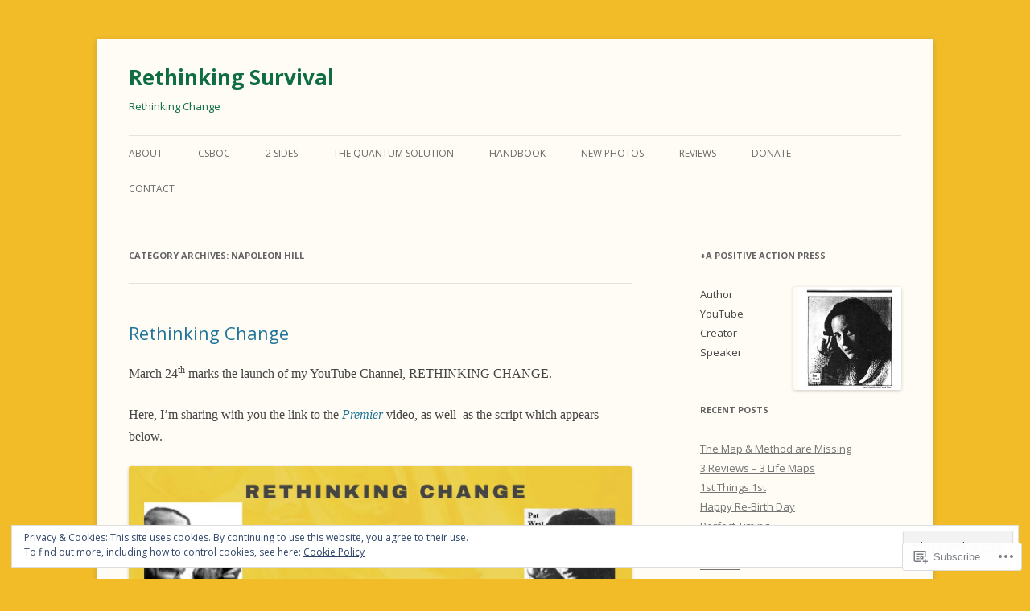

--- FILE ---
content_type: text/html; charset=UTF-8
request_url: https://rethinkingsurvival.com/category/napoleon-hill/
body_size: 35846
content:
<!DOCTYPE html>
<!--[if IE 7]>
<html class="ie ie7" lang="en">
<![endif]-->
<!--[if IE 8]>
<html class="ie ie8" lang="en">
<![endif]-->
<!--[if !(IE 7) & !(IE 8)]><!-->
<html lang="en">
<!--<![endif]-->
<head>
<meta charset="UTF-8" />
<meta name="viewport" content="width=device-width" />
<title>Napoleon Hill | Rethinking Survival</title>
<link rel="profile" href="https://gmpg.org/xfn/11" />
<link rel="pingback" href="https://rethinkingsurvival.com/xmlrpc.php">
<!--[if lt IE 9]>
<script src="https://s0.wp.com/wp-content/themes/pub/twentytwelve/js/html5.js?m=1394055319i&amp;ver=3.7.0" type="text/javascript"></script>
<![endif]-->
<meta name='robots' content='max-image-preview:large' />

<!-- Async WordPress.com Remote Login -->
<script id="wpcom_remote_login_js">
var wpcom_remote_login_extra_auth = '';
function wpcom_remote_login_remove_dom_node_id( element_id ) {
	var dom_node = document.getElementById( element_id );
	if ( dom_node ) { dom_node.parentNode.removeChild( dom_node ); }
}
function wpcom_remote_login_remove_dom_node_classes( class_name ) {
	var dom_nodes = document.querySelectorAll( '.' + class_name );
	for ( var i = 0; i < dom_nodes.length; i++ ) {
		dom_nodes[ i ].parentNode.removeChild( dom_nodes[ i ] );
	}
}
function wpcom_remote_login_final_cleanup() {
	wpcom_remote_login_remove_dom_node_classes( "wpcom_remote_login_msg" );
	wpcom_remote_login_remove_dom_node_id( "wpcom_remote_login_key" );
	wpcom_remote_login_remove_dom_node_id( "wpcom_remote_login_validate" );
	wpcom_remote_login_remove_dom_node_id( "wpcom_remote_login_js" );
	wpcom_remote_login_remove_dom_node_id( "wpcom_request_access_iframe" );
	wpcom_remote_login_remove_dom_node_id( "wpcom_request_access_styles" );
}

// Watch for messages back from the remote login
window.addEventListener( "message", function( e ) {
	if ( e.origin === "https://r-login.wordpress.com" ) {
		var data = {};
		try {
			data = JSON.parse( e.data );
		} catch( e ) {
			wpcom_remote_login_final_cleanup();
			return;
		}

		if ( data.msg === 'LOGIN' ) {
			// Clean up the login check iframe
			wpcom_remote_login_remove_dom_node_id( "wpcom_remote_login_key" );

			var id_regex = new RegExp( /^[0-9]+$/ );
			var token_regex = new RegExp( /^.*|.*|.*$/ );
			if (
				token_regex.test( data.token )
				&& id_regex.test( data.wpcomid )
			) {
				// We have everything we need to ask for a login
				var script = document.createElement( "script" );
				script.setAttribute( "id", "wpcom_remote_login_validate" );
				script.src = '/remote-login.php?wpcom_remote_login=validate'
					+ '&wpcomid=' + data.wpcomid
					+ '&token=' + encodeURIComponent( data.token )
					+ '&host=' + window.location.protocol
					+ '//' + window.location.hostname
					+ '&postid=7470'
					+ '&is_singular=';
				document.body.appendChild( script );
			}

			return;
		}

		// Safari ITP, not logged in, so redirect
		if ( data.msg === 'LOGIN-REDIRECT' ) {
			window.location = 'https://wordpress.com/log-in?redirect_to=' + window.location.href;
			return;
		}

		// Safari ITP, storage access failed, remove the request
		if ( data.msg === 'LOGIN-REMOVE' ) {
			var css_zap = 'html { -webkit-transition: margin-top 1s; transition: margin-top 1s; } /* 9001 */ html { margin-top: 0 !important; } * html body { margin-top: 0 !important; } @media screen and ( max-width: 782px ) { html { margin-top: 0 !important; } * html body { margin-top: 0 !important; } }';
			var style_zap = document.createElement( 'style' );
			style_zap.type = 'text/css';
			style_zap.appendChild( document.createTextNode( css_zap ) );
			document.body.appendChild( style_zap );

			var e = document.getElementById( 'wpcom_request_access_iframe' );
			e.parentNode.removeChild( e );

			document.cookie = 'wordpress_com_login_access=denied; path=/; max-age=31536000';

			return;
		}

		// Safari ITP
		if ( data.msg === 'REQUEST_ACCESS' ) {
			console.log( 'request access: safari' );

			// Check ITP iframe enable/disable knob
			if ( wpcom_remote_login_extra_auth !== 'safari_itp_iframe' ) {
				return;
			}

			// If we are in a "private window" there is no ITP.
			var private_window = false;
			try {
				var opendb = window.openDatabase( null, null, null, null );
			} catch( e ) {
				private_window = true;
			}

			if ( private_window ) {
				console.log( 'private window' );
				return;
			}

			var iframe = document.createElement( 'iframe' );
			iframe.id = 'wpcom_request_access_iframe';
			iframe.setAttribute( 'scrolling', 'no' );
			iframe.setAttribute( 'sandbox', 'allow-storage-access-by-user-activation allow-scripts allow-same-origin allow-top-navigation-by-user-activation' );
			iframe.src = 'https://r-login.wordpress.com/remote-login.php?wpcom_remote_login=request_access&origin=' + encodeURIComponent( data.origin ) + '&wpcomid=' + encodeURIComponent( data.wpcomid );

			var css = 'html { -webkit-transition: margin-top 1s; transition: margin-top 1s; } /* 9001 */ html { margin-top: 46px !important; } * html body { margin-top: 46px !important; } @media screen and ( max-width: 660px ) { html { margin-top: 71px !important; } * html body { margin-top: 71px !important; } #wpcom_request_access_iframe { display: block; height: 71px !important; } } #wpcom_request_access_iframe { border: 0px; height: 46px; position: fixed; top: 0; left: 0; width: 100%; min-width: 100%; z-index: 99999; background: #23282d; } ';

			var style = document.createElement( 'style' );
			style.type = 'text/css';
			style.id = 'wpcom_request_access_styles';
			style.appendChild( document.createTextNode( css ) );
			document.body.appendChild( style );

			document.body.appendChild( iframe );
		}

		if ( data.msg === 'DONE' ) {
			wpcom_remote_login_final_cleanup();
		}
	}
}, false );

// Inject the remote login iframe after the page has had a chance to load
// more critical resources
window.addEventListener( "DOMContentLoaded", function( e ) {
	var iframe = document.createElement( "iframe" );
	iframe.style.display = "none";
	iframe.setAttribute( "scrolling", "no" );
	iframe.setAttribute( "id", "wpcom_remote_login_key" );
	iframe.src = "https://r-login.wordpress.com/remote-login.php"
		+ "?wpcom_remote_login=key"
		+ "&origin=aHR0cHM6Ly9yZXRoaW5raW5nc3Vydml2YWwuY29t"
		+ "&wpcomid=60766323"
		+ "&time=" + Math.floor( Date.now() / 1000 );
	document.body.appendChild( iframe );
}, false );
</script>
<link rel='dns-prefetch' href='//s0.wp.com' />
<link rel='dns-prefetch' href='//fonts-api.wp.com' />
<link rel='dns-prefetch' href='//af.pubmine.com' />
<link href='https://fonts.gstatic.com' crossorigin rel='preconnect' />
<link rel="alternate" type="application/rss+xml" title="Rethinking Survival &raquo; Feed" href="https://rethinkingsurvival.com/feed/" />
<link rel="alternate" type="application/rss+xml" title="Rethinking Survival &raquo; Comments Feed" href="https://rethinkingsurvival.com/comments/feed/" />
<link rel="alternate" type="application/rss+xml" title="Rethinking Survival &raquo; Napoleon Hill Category Feed" href="https://rethinkingsurvival.com/category/napoleon-hill/feed/" />
	<script type="text/javascript">
		/* <![CDATA[ */
		function addLoadEvent(func) {
			var oldonload = window.onload;
			if (typeof window.onload != 'function') {
				window.onload = func;
			} else {
				window.onload = function () {
					oldonload();
					func();
				}
			}
		}
		/* ]]> */
	</script>
	<link crossorigin='anonymous' rel='stylesheet' id='all-css-0-1' href='/_static/??/wp-content/mu-plugins/widgets/eu-cookie-law/templates/style.css,/wp-content/mu-plugins/likes/jetpack-likes.css?m=1743883414j&cssminify=yes' type='text/css' media='all' />
<style id='wp-emoji-styles-inline-css'>

	img.wp-smiley, img.emoji {
		display: inline !important;
		border: none !important;
		box-shadow: none !important;
		height: 1em !important;
		width: 1em !important;
		margin: 0 0.07em !important;
		vertical-align: -0.1em !important;
		background: none !important;
		padding: 0 !important;
	}
/*# sourceURL=wp-emoji-styles-inline-css */
</style>
<link crossorigin='anonymous' rel='stylesheet' id='all-css-2-1' href='/wp-content/plugins/gutenberg-core/v22.2.0/build/styles/block-library/style.css?m=1764855221i&cssminify=yes' type='text/css' media='all' />
<style id='wp-block-library-inline-css'>
.has-text-align-justify {
	text-align:justify;
}
.has-text-align-justify{text-align:justify;}

/*# sourceURL=wp-block-library-inline-css */
</style><style id='global-styles-inline-css'>
:root{--wp--preset--aspect-ratio--square: 1;--wp--preset--aspect-ratio--4-3: 4/3;--wp--preset--aspect-ratio--3-4: 3/4;--wp--preset--aspect-ratio--3-2: 3/2;--wp--preset--aspect-ratio--2-3: 2/3;--wp--preset--aspect-ratio--16-9: 16/9;--wp--preset--aspect-ratio--9-16: 9/16;--wp--preset--color--black: #000000;--wp--preset--color--cyan-bluish-gray: #abb8c3;--wp--preset--color--white: #fff;--wp--preset--color--pale-pink: #f78da7;--wp--preset--color--vivid-red: #cf2e2e;--wp--preset--color--luminous-vivid-orange: #ff6900;--wp--preset--color--luminous-vivid-amber: #fcb900;--wp--preset--color--light-green-cyan: #7bdcb5;--wp--preset--color--vivid-green-cyan: #00d084;--wp--preset--color--pale-cyan-blue: #8ed1fc;--wp--preset--color--vivid-cyan-blue: #0693e3;--wp--preset--color--vivid-purple: #9b51e0;--wp--preset--color--blue: #21759b;--wp--preset--color--dark-gray: #444;--wp--preset--color--medium-gray: #9f9f9f;--wp--preset--color--light-gray: #e6e6e6;--wp--preset--gradient--vivid-cyan-blue-to-vivid-purple: linear-gradient(135deg,rgb(6,147,227) 0%,rgb(155,81,224) 100%);--wp--preset--gradient--light-green-cyan-to-vivid-green-cyan: linear-gradient(135deg,rgb(122,220,180) 0%,rgb(0,208,130) 100%);--wp--preset--gradient--luminous-vivid-amber-to-luminous-vivid-orange: linear-gradient(135deg,rgb(252,185,0) 0%,rgb(255,105,0) 100%);--wp--preset--gradient--luminous-vivid-orange-to-vivid-red: linear-gradient(135deg,rgb(255,105,0) 0%,rgb(207,46,46) 100%);--wp--preset--gradient--very-light-gray-to-cyan-bluish-gray: linear-gradient(135deg,rgb(238,238,238) 0%,rgb(169,184,195) 100%);--wp--preset--gradient--cool-to-warm-spectrum: linear-gradient(135deg,rgb(74,234,220) 0%,rgb(151,120,209) 20%,rgb(207,42,186) 40%,rgb(238,44,130) 60%,rgb(251,105,98) 80%,rgb(254,248,76) 100%);--wp--preset--gradient--blush-light-purple: linear-gradient(135deg,rgb(255,206,236) 0%,rgb(152,150,240) 100%);--wp--preset--gradient--blush-bordeaux: linear-gradient(135deg,rgb(254,205,165) 0%,rgb(254,45,45) 50%,rgb(107,0,62) 100%);--wp--preset--gradient--luminous-dusk: linear-gradient(135deg,rgb(255,203,112) 0%,rgb(199,81,192) 50%,rgb(65,88,208) 100%);--wp--preset--gradient--pale-ocean: linear-gradient(135deg,rgb(255,245,203) 0%,rgb(182,227,212) 50%,rgb(51,167,181) 100%);--wp--preset--gradient--electric-grass: linear-gradient(135deg,rgb(202,248,128) 0%,rgb(113,206,126) 100%);--wp--preset--gradient--midnight: linear-gradient(135deg,rgb(2,3,129) 0%,rgb(40,116,252) 100%);--wp--preset--font-size--small: 13px;--wp--preset--font-size--medium: 20px;--wp--preset--font-size--large: 36px;--wp--preset--font-size--x-large: 42px;--wp--preset--font-family--albert-sans: 'Albert Sans', sans-serif;--wp--preset--font-family--alegreya: Alegreya, serif;--wp--preset--font-family--arvo: Arvo, serif;--wp--preset--font-family--bodoni-moda: 'Bodoni Moda', serif;--wp--preset--font-family--bricolage-grotesque: 'Bricolage Grotesque', sans-serif;--wp--preset--font-family--cabin: Cabin, sans-serif;--wp--preset--font-family--chivo: Chivo, sans-serif;--wp--preset--font-family--commissioner: Commissioner, sans-serif;--wp--preset--font-family--cormorant: Cormorant, serif;--wp--preset--font-family--courier-prime: 'Courier Prime', monospace;--wp--preset--font-family--crimson-pro: 'Crimson Pro', serif;--wp--preset--font-family--dm-mono: 'DM Mono', monospace;--wp--preset--font-family--dm-sans: 'DM Sans', sans-serif;--wp--preset--font-family--dm-serif-display: 'DM Serif Display', serif;--wp--preset--font-family--domine: Domine, serif;--wp--preset--font-family--eb-garamond: 'EB Garamond', serif;--wp--preset--font-family--epilogue: Epilogue, sans-serif;--wp--preset--font-family--fahkwang: Fahkwang, sans-serif;--wp--preset--font-family--figtree: Figtree, sans-serif;--wp--preset--font-family--fira-sans: 'Fira Sans', sans-serif;--wp--preset--font-family--fjalla-one: 'Fjalla One', sans-serif;--wp--preset--font-family--fraunces: Fraunces, serif;--wp--preset--font-family--gabarito: Gabarito, system-ui;--wp--preset--font-family--ibm-plex-mono: 'IBM Plex Mono', monospace;--wp--preset--font-family--ibm-plex-sans: 'IBM Plex Sans', sans-serif;--wp--preset--font-family--ibarra-real-nova: 'Ibarra Real Nova', serif;--wp--preset--font-family--instrument-serif: 'Instrument Serif', serif;--wp--preset--font-family--inter: Inter, sans-serif;--wp--preset--font-family--josefin-sans: 'Josefin Sans', sans-serif;--wp--preset--font-family--jost: Jost, sans-serif;--wp--preset--font-family--libre-baskerville: 'Libre Baskerville', serif;--wp--preset--font-family--libre-franklin: 'Libre Franklin', sans-serif;--wp--preset--font-family--literata: Literata, serif;--wp--preset--font-family--lora: Lora, serif;--wp--preset--font-family--merriweather: Merriweather, serif;--wp--preset--font-family--montserrat: Montserrat, sans-serif;--wp--preset--font-family--newsreader: Newsreader, serif;--wp--preset--font-family--noto-sans-mono: 'Noto Sans Mono', sans-serif;--wp--preset--font-family--nunito: Nunito, sans-serif;--wp--preset--font-family--open-sans: 'Open Sans', sans-serif;--wp--preset--font-family--overpass: Overpass, sans-serif;--wp--preset--font-family--pt-serif: 'PT Serif', serif;--wp--preset--font-family--petrona: Petrona, serif;--wp--preset--font-family--piazzolla: Piazzolla, serif;--wp--preset--font-family--playfair-display: 'Playfair Display', serif;--wp--preset--font-family--plus-jakarta-sans: 'Plus Jakarta Sans', sans-serif;--wp--preset--font-family--poppins: Poppins, sans-serif;--wp--preset--font-family--raleway: Raleway, sans-serif;--wp--preset--font-family--roboto: Roboto, sans-serif;--wp--preset--font-family--roboto-slab: 'Roboto Slab', serif;--wp--preset--font-family--rubik: Rubik, sans-serif;--wp--preset--font-family--rufina: Rufina, serif;--wp--preset--font-family--sora: Sora, sans-serif;--wp--preset--font-family--source-sans-3: 'Source Sans 3', sans-serif;--wp--preset--font-family--source-serif-4: 'Source Serif 4', serif;--wp--preset--font-family--space-mono: 'Space Mono', monospace;--wp--preset--font-family--syne: Syne, sans-serif;--wp--preset--font-family--texturina: Texturina, serif;--wp--preset--font-family--urbanist: Urbanist, sans-serif;--wp--preset--font-family--work-sans: 'Work Sans', sans-serif;--wp--preset--spacing--20: 0.44rem;--wp--preset--spacing--30: 0.67rem;--wp--preset--spacing--40: 1rem;--wp--preset--spacing--50: 1.5rem;--wp--preset--spacing--60: 2.25rem;--wp--preset--spacing--70: 3.38rem;--wp--preset--spacing--80: 5.06rem;--wp--preset--shadow--natural: 6px 6px 9px rgba(0, 0, 0, 0.2);--wp--preset--shadow--deep: 12px 12px 50px rgba(0, 0, 0, 0.4);--wp--preset--shadow--sharp: 6px 6px 0px rgba(0, 0, 0, 0.2);--wp--preset--shadow--outlined: 6px 6px 0px -3px rgb(255, 255, 255), 6px 6px rgb(0, 0, 0);--wp--preset--shadow--crisp: 6px 6px 0px rgb(0, 0, 0);}:where(.is-layout-flex){gap: 0.5em;}:where(.is-layout-grid){gap: 0.5em;}body .is-layout-flex{display: flex;}.is-layout-flex{flex-wrap: wrap;align-items: center;}.is-layout-flex > :is(*, div){margin: 0;}body .is-layout-grid{display: grid;}.is-layout-grid > :is(*, div){margin: 0;}:where(.wp-block-columns.is-layout-flex){gap: 2em;}:where(.wp-block-columns.is-layout-grid){gap: 2em;}:where(.wp-block-post-template.is-layout-flex){gap: 1.25em;}:where(.wp-block-post-template.is-layout-grid){gap: 1.25em;}.has-black-color{color: var(--wp--preset--color--black) !important;}.has-cyan-bluish-gray-color{color: var(--wp--preset--color--cyan-bluish-gray) !important;}.has-white-color{color: var(--wp--preset--color--white) !important;}.has-pale-pink-color{color: var(--wp--preset--color--pale-pink) !important;}.has-vivid-red-color{color: var(--wp--preset--color--vivid-red) !important;}.has-luminous-vivid-orange-color{color: var(--wp--preset--color--luminous-vivid-orange) !important;}.has-luminous-vivid-amber-color{color: var(--wp--preset--color--luminous-vivid-amber) !important;}.has-light-green-cyan-color{color: var(--wp--preset--color--light-green-cyan) !important;}.has-vivid-green-cyan-color{color: var(--wp--preset--color--vivid-green-cyan) !important;}.has-pale-cyan-blue-color{color: var(--wp--preset--color--pale-cyan-blue) !important;}.has-vivid-cyan-blue-color{color: var(--wp--preset--color--vivid-cyan-blue) !important;}.has-vivid-purple-color{color: var(--wp--preset--color--vivid-purple) !important;}.has-black-background-color{background-color: var(--wp--preset--color--black) !important;}.has-cyan-bluish-gray-background-color{background-color: var(--wp--preset--color--cyan-bluish-gray) !important;}.has-white-background-color{background-color: var(--wp--preset--color--white) !important;}.has-pale-pink-background-color{background-color: var(--wp--preset--color--pale-pink) !important;}.has-vivid-red-background-color{background-color: var(--wp--preset--color--vivid-red) !important;}.has-luminous-vivid-orange-background-color{background-color: var(--wp--preset--color--luminous-vivid-orange) !important;}.has-luminous-vivid-amber-background-color{background-color: var(--wp--preset--color--luminous-vivid-amber) !important;}.has-light-green-cyan-background-color{background-color: var(--wp--preset--color--light-green-cyan) !important;}.has-vivid-green-cyan-background-color{background-color: var(--wp--preset--color--vivid-green-cyan) !important;}.has-pale-cyan-blue-background-color{background-color: var(--wp--preset--color--pale-cyan-blue) !important;}.has-vivid-cyan-blue-background-color{background-color: var(--wp--preset--color--vivid-cyan-blue) !important;}.has-vivid-purple-background-color{background-color: var(--wp--preset--color--vivid-purple) !important;}.has-black-border-color{border-color: var(--wp--preset--color--black) !important;}.has-cyan-bluish-gray-border-color{border-color: var(--wp--preset--color--cyan-bluish-gray) !important;}.has-white-border-color{border-color: var(--wp--preset--color--white) !important;}.has-pale-pink-border-color{border-color: var(--wp--preset--color--pale-pink) !important;}.has-vivid-red-border-color{border-color: var(--wp--preset--color--vivid-red) !important;}.has-luminous-vivid-orange-border-color{border-color: var(--wp--preset--color--luminous-vivid-orange) !important;}.has-luminous-vivid-amber-border-color{border-color: var(--wp--preset--color--luminous-vivid-amber) !important;}.has-light-green-cyan-border-color{border-color: var(--wp--preset--color--light-green-cyan) !important;}.has-vivid-green-cyan-border-color{border-color: var(--wp--preset--color--vivid-green-cyan) !important;}.has-pale-cyan-blue-border-color{border-color: var(--wp--preset--color--pale-cyan-blue) !important;}.has-vivid-cyan-blue-border-color{border-color: var(--wp--preset--color--vivid-cyan-blue) !important;}.has-vivid-purple-border-color{border-color: var(--wp--preset--color--vivid-purple) !important;}.has-vivid-cyan-blue-to-vivid-purple-gradient-background{background: var(--wp--preset--gradient--vivid-cyan-blue-to-vivid-purple) !important;}.has-light-green-cyan-to-vivid-green-cyan-gradient-background{background: var(--wp--preset--gradient--light-green-cyan-to-vivid-green-cyan) !important;}.has-luminous-vivid-amber-to-luminous-vivid-orange-gradient-background{background: var(--wp--preset--gradient--luminous-vivid-amber-to-luminous-vivid-orange) !important;}.has-luminous-vivid-orange-to-vivid-red-gradient-background{background: var(--wp--preset--gradient--luminous-vivid-orange-to-vivid-red) !important;}.has-very-light-gray-to-cyan-bluish-gray-gradient-background{background: var(--wp--preset--gradient--very-light-gray-to-cyan-bluish-gray) !important;}.has-cool-to-warm-spectrum-gradient-background{background: var(--wp--preset--gradient--cool-to-warm-spectrum) !important;}.has-blush-light-purple-gradient-background{background: var(--wp--preset--gradient--blush-light-purple) !important;}.has-blush-bordeaux-gradient-background{background: var(--wp--preset--gradient--blush-bordeaux) !important;}.has-luminous-dusk-gradient-background{background: var(--wp--preset--gradient--luminous-dusk) !important;}.has-pale-ocean-gradient-background{background: var(--wp--preset--gradient--pale-ocean) !important;}.has-electric-grass-gradient-background{background: var(--wp--preset--gradient--electric-grass) !important;}.has-midnight-gradient-background{background: var(--wp--preset--gradient--midnight) !important;}.has-small-font-size{font-size: var(--wp--preset--font-size--small) !important;}.has-medium-font-size{font-size: var(--wp--preset--font-size--medium) !important;}.has-large-font-size{font-size: var(--wp--preset--font-size--large) !important;}.has-x-large-font-size{font-size: var(--wp--preset--font-size--x-large) !important;}.has-albert-sans-font-family{font-family: var(--wp--preset--font-family--albert-sans) !important;}.has-alegreya-font-family{font-family: var(--wp--preset--font-family--alegreya) !important;}.has-arvo-font-family{font-family: var(--wp--preset--font-family--arvo) !important;}.has-bodoni-moda-font-family{font-family: var(--wp--preset--font-family--bodoni-moda) !important;}.has-bricolage-grotesque-font-family{font-family: var(--wp--preset--font-family--bricolage-grotesque) !important;}.has-cabin-font-family{font-family: var(--wp--preset--font-family--cabin) !important;}.has-chivo-font-family{font-family: var(--wp--preset--font-family--chivo) !important;}.has-commissioner-font-family{font-family: var(--wp--preset--font-family--commissioner) !important;}.has-cormorant-font-family{font-family: var(--wp--preset--font-family--cormorant) !important;}.has-courier-prime-font-family{font-family: var(--wp--preset--font-family--courier-prime) !important;}.has-crimson-pro-font-family{font-family: var(--wp--preset--font-family--crimson-pro) !important;}.has-dm-mono-font-family{font-family: var(--wp--preset--font-family--dm-mono) !important;}.has-dm-sans-font-family{font-family: var(--wp--preset--font-family--dm-sans) !important;}.has-dm-serif-display-font-family{font-family: var(--wp--preset--font-family--dm-serif-display) !important;}.has-domine-font-family{font-family: var(--wp--preset--font-family--domine) !important;}.has-eb-garamond-font-family{font-family: var(--wp--preset--font-family--eb-garamond) !important;}.has-epilogue-font-family{font-family: var(--wp--preset--font-family--epilogue) !important;}.has-fahkwang-font-family{font-family: var(--wp--preset--font-family--fahkwang) !important;}.has-figtree-font-family{font-family: var(--wp--preset--font-family--figtree) !important;}.has-fira-sans-font-family{font-family: var(--wp--preset--font-family--fira-sans) !important;}.has-fjalla-one-font-family{font-family: var(--wp--preset--font-family--fjalla-one) !important;}.has-fraunces-font-family{font-family: var(--wp--preset--font-family--fraunces) !important;}.has-gabarito-font-family{font-family: var(--wp--preset--font-family--gabarito) !important;}.has-ibm-plex-mono-font-family{font-family: var(--wp--preset--font-family--ibm-plex-mono) !important;}.has-ibm-plex-sans-font-family{font-family: var(--wp--preset--font-family--ibm-plex-sans) !important;}.has-ibarra-real-nova-font-family{font-family: var(--wp--preset--font-family--ibarra-real-nova) !important;}.has-instrument-serif-font-family{font-family: var(--wp--preset--font-family--instrument-serif) !important;}.has-inter-font-family{font-family: var(--wp--preset--font-family--inter) !important;}.has-josefin-sans-font-family{font-family: var(--wp--preset--font-family--josefin-sans) !important;}.has-jost-font-family{font-family: var(--wp--preset--font-family--jost) !important;}.has-libre-baskerville-font-family{font-family: var(--wp--preset--font-family--libre-baskerville) !important;}.has-libre-franklin-font-family{font-family: var(--wp--preset--font-family--libre-franklin) !important;}.has-literata-font-family{font-family: var(--wp--preset--font-family--literata) !important;}.has-lora-font-family{font-family: var(--wp--preset--font-family--lora) !important;}.has-merriweather-font-family{font-family: var(--wp--preset--font-family--merriweather) !important;}.has-montserrat-font-family{font-family: var(--wp--preset--font-family--montserrat) !important;}.has-newsreader-font-family{font-family: var(--wp--preset--font-family--newsreader) !important;}.has-noto-sans-mono-font-family{font-family: var(--wp--preset--font-family--noto-sans-mono) !important;}.has-nunito-font-family{font-family: var(--wp--preset--font-family--nunito) !important;}.has-open-sans-font-family{font-family: var(--wp--preset--font-family--open-sans) !important;}.has-overpass-font-family{font-family: var(--wp--preset--font-family--overpass) !important;}.has-pt-serif-font-family{font-family: var(--wp--preset--font-family--pt-serif) !important;}.has-petrona-font-family{font-family: var(--wp--preset--font-family--petrona) !important;}.has-piazzolla-font-family{font-family: var(--wp--preset--font-family--piazzolla) !important;}.has-playfair-display-font-family{font-family: var(--wp--preset--font-family--playfair-display) !important;}.has-plus-jakarta-sans-font-family{font-family: var(--wp--preset--font-family--plus-jakarta-sans) !important;}.has-poppins-font-family{font-family: var(--wp--preset--font-family--poppins) !important;}.has-raleway-font-family{font-family: var(--wp--preset--font-family--raleway) !important;}.has-roboto-font-family{font-family: var(--wp--preset--font-family--roboto) !important;}.has-roboto-slab-font-family{font-family: var(--wp--preset--font-family--roboto-slab) !important;}.has-rubik-font-family{font-family: var(--wp--preset--font-family--rubik) !important;}.has-rufina-font-family{font-family: var(--wp--preset--font-family--rufina) !important;}.has-sora-font-family{font-family: var(--wp--preset--font-family--sora) !important;}.has-source-sans-3-font-family{font-family: var(--wp--preset--font-family--source-sans-3) !important;}.has-source-serif-4-font-family{font-family: var(--wp--preset--font-family--source-serif-4) !important;}.has-space-mono-font-family{font-family: var(--wp--preset--font-family--space-mono) !important;}.has-syne-font-family{font-family: var(--wp--preset--font-family--syne) !important;}.has-texturina-font-family{font-family: var(--wp--preset--font-family--texturina) !important;}.has-urbanist-font-family{font-family: var(--wp--preset--font-family--urbanist) !important;}.has-work-sans-font-family{font-family: var(--wp--preset--font-family--work-sans) !important;}
/*# sourceURL=global-styles-inline-css */
</style>

<style id='classic-theme-styles-inline-css'>
/*! This file is auto-generated */
.wp-block-button__link{color:#fff;background-color:#32373c;border-radius:9999px;box-shadow:none;text-decoration:none;padding:calc(.667em + 2px) calc(1.333em + 2px);font-size:1.125em}.wp-block-file__button{background:#32373c;color:#fff;text-decoration:none}
/*# sourceURL=/wp-includes/css/classic-themes.min.css */
</style>
<link crossorigin='anonymous' rel='stylesheet' id='all-css-4-1' href='/_static/??-eJx9jEEOAiEQBD/kQECjeDC+ZWEnijIwYWA3/l72op689KFTVXplCCU3zE1z6reYRYfiUwlP0VYZpwxIJE4IFRd10HOU9iFA2iuhCiI7/ROiDt9WxfETT20jCOc4YUIa2D9t5eGA91xRBMZS7ATtPkTZvCtdzNEZt7f2fHq8Afl7R7w=&cssminify=yes' type='text/css' media='all' />
<link rel='stylesheet' id='twentytwelve-fonts-css' href='https://fonts-api.wp.com/css?family=Open+Sans%3A400italic%2C700italic%2C400%2C700&#038;subset=latin%2Clatin-ext&#038;display=fallback' media='all' />
<link crossorigin='anonymous' rel='stylesheet' id='all-css-6-1' href='/_static/??-eJzTLy/QTc7PK0nNK9EvyUjNTS3WLyhN0i8pBwpUAsmcslT94pLKnFS95OJiHX0iVAPV6Sfl5CdnF4O02OfaGpqbWpibWJiZW2YBADBZKMU=&cssminify=yes' type='text/css' media='all' />
<link crossorigin='anonymous' rel='stylesheet' id='all-css-8-1' href='/_static/??-eJx9i0EOwjAMBD+EcUEiggPiLW1k0iAnjmqnUX9PuLUXLqud1Q62Al6yUTa0mRIpljqhtT5sPXklVNuYoBUv6exVT7hzUoXCNcSsuNDEEnoN2F87/CcFEmDxo0XJB4A3j3H5qa/0vNyGh3PD1d0/X5shQdY=&cssminify=yes' type='text/css' media='all' />
<style id='jetpack-global-styles-frontend-style-inline-css'>
:root { --font-headings: unset; --font-base: unset; --font-headings-default: -apple-system,BlinkMacSystemFont,"Segoe UI",Roboto,Oxygen-Sans,Ubuntu,Cantarell,"Helvetica Neue",sans-serif; --font-base-default: -apple-system,BlinkMacSystemFont,"Segoe UI",Roboto,Oxygen-Sans,Ubuntu,Cantarell,"Helvetica Neue",sans-serif;}
/*# sourceURL=jetpack-global-styles-frontend-style-inline-css */
</style>
<link crossorigin='anonymous' rel='stylesheet' id='all-css-10-1' href='/_static/??-eJyNjcEKwjAQRH/IuFRT6kX8FNkmS5K6yQY3Qfx7bfEiXrwM82B4A49qnJRGpUHupnIPqSgs1Cq624chi6zhO5OCRryTR++fW00l7J3qDv43XVNxoOISsmEJol/wY2uR8vs3WggsM/I6uOTzMI3Hw8lOg11eUT1JKA==&cssminify=yes' type='text/css' media='all' />
<script type="text/javascript" id="wpcom-actionbar-placeholder-js-extra">
/* <![CDATA[ */
var actionbardata = {"siteID":"60766323","postID":"0","siteURL":"https://rethinkingsurvival.com","xhrURL":"https://rethinkingsurvival.com/wp-admin/admin-ajax.php","nonce":"2b4b87fe72","isLoggedIn":"","statusMessage":"","subsEmailDefault":"instantly","proxyScriptUrl":"https://s0.wp.com/wp-content/js/wpcom-proxy-request.js?m=1513050504i&amp;ver=20211021","i18n":{"followedText":"New posts from this site will now appear in your \u003Ca href=\"https://wordpress.com/reader\"\u003EReader\u003C/a\u003E","foldBar":"Collapse this bar","unfoldBar":"Expand this bar","shortLinkCopied":"Shortlink copied to clipboard."}};
//# sourceURL=wpcom-actionbar-placeholder-js-extra
/* ]]> */
</script>
<script type="text/javascript" id="jetpack-mu-wpcom-settings-js-before">
/* <![CDATA[ */
var JETPACK_MU_WPCOM_SETTINGS = {"assetsUrl":"https://s0.wp.com/wp-content/mu-plugins/jetpack-mu-wpcom-plugin/moon/jetpack_vendor/automattic/jetpack-mu-wpcom/src/build/"};
//# sourceURL=jetpack-mu-wpcom-settings-js-before
/* ]]> */
</script>
<script crossorigin='anonymous' type='text/javascript'  src='/_static/??-eJyFjcsOwiAQRX/I6dSa+lgYvwWBEAgMOAPW/n3bqIk7V2dxT87FqYDOVC1VDIIcKxTOr7kLssN186RjM1a2MTya5fmDLnn6K0HyjlW1v/L37R6zgxKb8yQ4ZTbKCOioRN4hnQo+hw1AmcCZwmvilq7709CPh/54voQFmNpFWg=='></script>
<script type="text/javascript" id="rlt-proxy-js-after">
/* <![CDATA[ */
	rltInitialize( {"token":null,"iframeOrigins":["https:\/\/widgets.wp.com"]} );
//# sourceURL=rlt-proxy-js-after
/* ]]> */
</script>
<link rel="EditURI" type="application/rsd+xml" title="RSD" href="https://rethinkingsurvival.wordpress.com/xmlrpc.php?rsd" />
<meta name="generator" content="WordPress.com" />

<!-- Jetpack Open Graph Tags -->
<meta property="og:type" content="website" />
<meta property="og:title" content="Napoleon Hill &#8211; Rethinking Survival" />
<meta property="og:url" content="https://rethinkingsurvival.com/category/napoleon-hill/" />
<meta property="og:site_name" content="Rethinking Survival" />
<meta property="og:image" content="https://secure.gravatar.com/blavatar/cf312e26d883bdcf52a164c0d32b2e78e18ff86902271fd00dc6893fd328a597?s=200&#038;ts=1768775850" />
<meta property="og:image:width" content="200" />
<meta property="og:image:height" content="200" />
<meta property="og:image:alt" content="" />
<meta property="og:locale" content="en_US" />
<meta name="twitter:creator" content="@West_PhD" />
<meta name="twitter:site" content="@West_PhD" />

<!-- End Jetpack Open Graph Tags -->
<link rel="shortcut icon" type="image/x-icon" href="https://secure.gravatar.com/blavatar/cf312e26d883bdcf52a164c0d32b2e78e18ff86902271fd00dc6893fd328a597?s=32" sizes="16x16" />
<link rel="icon" type="image/x-icon" href="https://secure.gravatar.com/blavatar/cf312e26d883bdcf52a164c0d32b2e78e18ff86902271fd00dc6893fd328a597?s=32" sizes="16x16" />
<link rel="apple-touch-icon" href="https://secure.gravatar.com/blavatar/cf312e26d883bdcf52a164c0d32b2e78e18ff86902271fd00dc6893fd328a597?s=114" />
<link rel='openid.server' href='https://rethinkingsurvival.com/?openidserver=1' />
<link rel='openid.delegate' href='https://rethinkingsurvival.com/' />
<link rel="search" type="application/opensearchdescription+xml" href="https://rethinkingsurvival.com/osd.xml" title="Rethinking Survival" />
<link rel="search" type="application/opensearchdescription+xml" href="https://s1.wp.com/opensearch.xml" title="WordPress.com" />
<meta name="theme-color" content="#f2bc29" />
		<style type="text/css">
			.recentcomments a {
				display: inline !important;
				padding: 0 !important;
				margin: 0 !important;
			}

			table.recentcommentsavatartop img.avatar, table.recentcommentsavatarend img.avatar {
				border: 0px;
				margin: 0;
			}

			table.recentcommentsavatartop a, table.recentcommentsavatarend a {
				border: 0px !important;
				background-color: transparent !important;
			}

			td.recentcommentsavatarend, td.recentcommentsavatartop {
				padding: 0px 0px 1px 0px;
				margin: 0px;
			}

			td.recentcommentstextend {
				border: none !important;
				padding: 0px 0px 2px 10px;
			}

			.rtl td.recentcommentstextend {
				padding: 0px 10px 2px 0px;
			}

			td.recentcommentstexttop {
				border: none;
				padding: 0px 0px 0px 10px;
			}

			.rtl td.recentcommentstexttop {
				padding: 0px 10px 0px 0px;
			}
		</style>
		<meta name="description" content="Posts about Napoleon Hill written by Pat West" />
	<style type="text/css" id="twentytwelve-header-css">
			.site-header h1 a,
		.site-header h2 {
			color: #0f6d43;
		}
		</style>
	<style type="text/css" id="custom-background-css">
body.custom-background { background-color: #f2bc29; }
</style>
	<script type="text/javascript">
/* <![CDATA[ */
var wa_client = {}; wa_client.cmd = []; wa_client.config = { 'blog_id': 60766323, 'blog_language': 'en', 'is_wordads': false, 'hosting_type': 0, 'afp_account_id': null, 'afp_host_id': 5038568878849053, 'theme': 'pub/twentytwelve', '_': { 'title': 'Advertisement', 'privacy_settings': 'Privacy Settings' }, 'formats': [ 'belowpost', 'bottom_sticky', 'sidebar_sticky_right', 'sidebar', 'gutenberg_rectangle', 'gutenberg_leaderboard', 'gutenberg_mobile_leaderboard', 'gutenberg_skyscraper' ] };
/* ]]> */
</script>
		<script type="text/javascript">

			window.doNotSellCallback = function() {

				var linkElements = [
					'a[href="https://wordpress.com/?ref=footer_blog"]',
					'a[href="https://wordpress.com/?ref=footer_website"]',
					'a[href="https://wordpress.com/?ref=vertical_footer"]',
					'a[href^="https://wordpress.com/?ref=footer_segment_"]',
				].join(',');

				var dnsLink = document.createElement( 'a' );
				dnsLink.href = 'https://wordpress.com/advertising-program-optout/';
				dnsLink.classList.add( 'do-not-sell-link' );
				dnsLink.rel = 'nofollow';
				dnsLink.style.marginLeft = '0.5em';
				dnsLink.textContent = 'Do Not Sell or Share My Personal Information';

				var creditLinks = document.querySelectorAll( linkElements );

				if ( 0 === creditLinks.length ) {
					return false;
				}

				Array.prototype.forEach.call( creditLinks, function( el ) {
					el.insertAdjacentElement( 'afterend', dnsLink );
				});

				return true;
			};

		</script>
		<style type="text/css" id="custom-colors-css">.menu-toggle,
input[type="submit"],
li.bypostauthor cite span {
	background-color: rgba(225, 225, 225, .9);
	background-image: -moz-linear-gradient(top, rgba(244, 244, 244, .8), rgba(230, 230, 230, .8));
	background-image: -ms-linear-gradient(top, rgba(244, 244, 244, .8), rgba(230, 230, 230, .8));
	background-image: -webkit-linear-gradient(top, rgba(244, 244, 244, .8), rgba(230, 230, 230, .8));
	background-image: -o-linear-gradient(top, rgba(244, 244, 244, .8), rgba(230, 230, 230, .8));
	background-image: linear-gradient(top, rgba(244, 244, 244, .8), rgba(230, 230, 230, .8));
}
.menu-toggle:hover,
.menu-toggle:focus,
input[type="submit"]:hover {
	background-color: rgba(235, 235, 235, .9);
	background-image: -moz-linear-gradient(top, rgba(249, 249, 249, .8), rgba(235, 235, 235, .8));
	background-image: -ms-linear-gradient(top, rgba(249, 249, 249, .8), rgba(235, 235, 235, .8));
	background-image: -webkit-linear-gradient(top, rgba(249, 249, 249, .8), rgba(235, 235, 235, .8));
	background-image: -o-linear-gradient(top, rgba(249, 249, 249, .8), rgba(235, 235, 235, .8));
	background-image: linear-gradient(top, rgba(249, 249, 249, .8), rgba(235, 235, 235, .8));
}
.menu-toggle:active,
.menu-toggle.toggled-on,
input[type="submit"]:active,
input[type="submit"].toggled-on {
	background-color: rgba(225, 225, 225, .9);
	background-image: -moz-linear-gradient(top, rgba(235, 235, 235, .8), rgba(225, 225, 225, .8));
	background-image: -ms-linear-gradient(top, rgba(235, 235, 235, .8), rgba(225, 225, 225, .8));
	background-image: -webkit-linear-gradient(top, rgba(235, 235, 235, .8), rgba(225, 225, 225, .8));
	background-image: -o-linear-gradient(top, rgba(235, 235, 235, .8), rgba(225, 225, 225, .8));
	background-image: linear-gradient(top, rgba(235, 235, 235, .8), rgba(225, 225, 225, .8));
}
.site { background-color: #fff;}
.site { background-color: rgba( 255, 255, 255, 0.95 );}
body.custom-background-empty { background-color: #fff;}
body.custom-background-empty { background-color: rgba( 255, 255, 255, 0.95 );}
body.custom-background-empty { background-color: #fff;}
body.custom-background-empty { background-color: rgba( 255, 255, 255, 0.9 );}
input[type="text"], input[type="password"], input[type="email"], input[type="url"], textarea { background-color: #fff;}
input[type="text"], input[type="password"], input[type="email"], input[type="url"], textarea { background-color: rgba( 255, 255, 255, 0.4 );}
input[type="text"]:focus, input[type="password"]:focus, input[type="email"]:focus, input[type="url"], textarea:focus { background-color: #fff;}
input[type="text"]:focus, input[type="password"]:focus, input[type="email"]:focus, input[type="url"], textarea:focus { background-color: rgba( 255, 255, 255, 0.9 );}
.menu-toggle, input[type="submit"], li.bypostauthor cite span { border-color: #d2d2d2;}
.menu-toggle, input[type="submit"], li.bypostauthor cite span { border-color: rgba( 210, 210, 210, 0.8 );}
input[type="text"], input[type="password"], input[type="email"], input[type="url"], textarea { border-color: #ccc;}
input[type="text"], input[type="password"], input[type="email"], input[type="url"], textarea { border-color: rgba( 204, 204, 204, 0.4 );}
.comments-area article header cite a { color: #444;}
.main-navigation ul.nav-menu, .main-navigation div.nav-menu > ul, .main-navigation li ul li a { border-color: #000;}
.main-navigation ul.nav-menu, .main-navigation div.nav-menu > ul, .main-navigation li ul li a { border-color: rgba( 0, 0, 0, 0.1 );}
#author-info { border-color: #000;}
#author-info { border-color: rgba( 0, 0, 0, 0.1 );}
footer[role="contentinfo"] { border-color: #000;}
footer[role="contentinfo"] { border-color: rgba( 0, 0, 0, 0.1 );}
article.sticky .featured-post { border-color: #000;}
article.sticky .featured-post { border-color: rgba( 0, 0, 0, 0.1 );}
pre, table, td, hr { border-color: #000;}
pre, table, td, hr { border-color: rgba( 0, 0, 0, 0.1 );}
.site-content article { border-color: #000;}
.site-content article { border-color: rgba( 0, 0, 0, 0.1 );}
.archive-header, .page-header { border-color: #000;}
.archive-header, .page-header { border-color: rgba( 0, 0, 0, 0.1 );}
.template-home .widget-area { border-color: #000;}
.template-home .widget-area { border-color: rgba( 0, 0, 0, 0.1 );}
</style>
<script type="text/javascript">
	window.google_analytics_uacct = "UA-52447-2";
</script>

<script type="text/javascript">
	var _gaq = _gaq || [];
	_gaq.push(['_setAccount', 'UA-52447-2']);
	_gaq.push(['_gat._anonymizeIp']);
	_gaq.push(['_setDomainName', 'none']);
	_gaq.push(['_setAllowLinker', true]);
	_gaq.push(['_initData']);
	_gaq.push(['_trackPageview']);

	(function() {
		var ga = document.createElement('script'); ga.type = 'text/javascript'; ga.async = true;
		ga.src = ('https:' == document.location.protocol ? 'https://ssl' : 'http://www') + '.google-analytics.com/ga.js';
		(document.getElementsByTagName('head')[0] || document.getElementsByTagName('body')[0]).appendChild(ga);
	})();
</script>
<link crossorigin='anonymous' rel='stylesheet' id='all-css-2-3' href='/_static/??-eJyVjkEKwkAMRS9kG2rR4kI8irTpIGknyTCZ0OtXsRXc6fJ9Ho8PS6pQpQQpwF6l6A8SgymU1OO8MbCqwJ0EYYiKs4EtlEKu0ewAvxdYR4/BAPusbiF+pH34N/i+5BRHMB8MM6VC+pS/qGaSV/nG16Y7tZfu3DbHaQXdH15M&cssminify=yes' type='text/css' media='all' />
</head>

<body class="archive category category-napoleon-hill category-143156 custom-background wp-embed-responsive wp-theme-pubtwentytwelve customizer-styles-applied custom-font-enabled single-author jetpack-reblog-enabled">
<div id="page" class="hfeed site">
	<header id="masthead" class="site-header">
				<hgroup>
			<h1 class="site-title"><a href="https://rethinkingsurvival.com/" title="Rethinking Survival" rel="home">Rethinking Survival</a></h1>
			<h2 class="site-description">Rethinking Change</h2>
		</hgroup>

		<nav id="site-navigation" class="main-navigation">
			<button class="menu-toggle">Menu</button>
			<a class="assistive-text" href="#content" title="Skip to content">Skip to content</a>
			<div class="menu-menu-1-container"><ul id="menu-menu-1" class="nav-menu"><li id="menu-item-1460" class="menu-item menu-item-type-post_type menu-item-object-page menu-item-1460"><a href="https://rethinkingsurvival.com/about/">About</a></li>
<li id="menu-item-1958" class="menu-item menu-item-type-post_type menu-item-object-page menu-item-has-children menu-item-1958"><a href="https://rethinkingsurvival.com/csboc/">CSBOC</a>
<ul class="sub-menu">
	<li id="menu-item-1964" class="menu-item menu-item-type-post_type menu-item-object-page menu-item-1964"><a href="https://rethinkingsurvival.com/intro/">Intro</a></li>
	<li id="menu-item-1972" class="menu-item menu-item-type-post_type menu-item-object-page menu-item-1972"><a href="https://rethinkingsurvival.com/hexagram-list/">Hexagram List</a></li>
	<li id="menu-item-1974" class="menu-item menu-item-type-post_type menu-item-object-page menu-item-1974"><a href="https://rethinkingsurvival.com/1-32/">1-32</a></li>
	<li id="menu-item-1973" class="menu-item menu-item-type-post_type menu-item-object-page menu-item-1973"><a href="https://rethinkingsurvival.com/33-64/">33-64</a></li>
	<li id="menu-item-1977" class="menu-item menu-item-type-post_type menu-item-object-page menu-item-1977"><a href="https://rethinkingsurvival.com/trigram-grid/">Trigram Grid</a></li>
</ul>
</li>
<li id="menu-item-1812" class="menu-item menu-item-type-post_type menu-item-object-page menu-item-has-children menu-item-1812"><a href="https://rethinkingsurvival.com/2-sides/">2 Sides</a>
<ul class="sub-menu">
	<li id="menu-item-1818" class="menu-item menu-item-type-post_type menu-item-object-page menu-item-1818"><a href="https://rethinkingsurvival.com/2-sides-front-pages/">2 Sides Front Pages</a></li>
	<li id="menu-item-1840" class="menu-item menu-item-type-post_type menu-item-object-page menu-item-1840"><a href="https://rethinkingsurvival.com/forward-to-2nd-edition/">Forward to 2nd Edition</a></li>
	<li id="menu-item-1941" class="menu-item menu-item-type-post_type menu-item-object-page menu-item-1941"><a href="https://rethinkingsurvival.com/introduction/">Introduction</a></li>
	<li id="menu-item-2023" class="menu-item menu-item-type-post_type menu-item-object-page menu-item-2023"><a href="https://rethinkingsurvival.com/passage-1-20/">Passages 1-20</a></li>
	<li id="menu-item-2020" class="menu-item menu-item-type-post_type menu-item-object-page menu-item-2020"><a href="https://rethinkingsurvival.com/passage-21-40/">Passages 21-40</a></li>
	<li id="menu-item-2021" class="menu-item menu-item-type-post_type menu-item-object-page menu-item-2021"><a href="https://rethinkingsurvival.com/passage-41-60/">Passages 41-60</a></li>
	<li id="menu-item-2022" class="menu-item menu-item-type-post_type menu-item-object-page menu-item-2022"><a href="https://rethinkingsurvival.com/passage-60-81/">Passages 60-81</a></li>
</ul>
</li>
<li id="menu-item-1678" class="menu-item menu-item-type-post_type menu-item-object-page menu-item-has-children menu-item-1678"><a href="https://rethinkingsurvival.com/rs/">The Quantum Solution</a>
<ul class="sub-menu">
	<li id="menu-item-1680" class="menu-item menu-item-type-post_type menu-item-object-page menu-item-1680"><a href="https://rethinkingsurvival.com/rs-front-pages/">TQS &#8211; Ch. 1.</a></li>
	<li id="menu-item-1679" class="menu-item menu-item-type-post_type menu-item-object-page menu-item-1679"><a href="https://rethinkingsurvival.com/rs-preview/">TQS &#8211; Ch. 2</a></li>
	<li id="menu-item-1681" class="menu-item menu-item-type-post_type menu-item-object-page menu-item-1681"><a href="https://rethinkingsurvival.com/rs-part-one-who-i-am-to-say/">TQS &#8211; CH. 3</a></li>
	<li id="menu-item-1692" class="menu-item menu-item-type-post_type menu-item-object-page menu-item-1692"><a href="https://rethinkingsurvival.com/part-2-the-positive-paradigm/">TQS &#8211; Ch. 4</a></li>
	<li id="menu-item-1703" class="menu-item menu-item-type-post_type menu-item-object-page menu-item-1703"><a href="https://rethinkingsurvival.com/rs-part-3-atheism-answered/">TQS &#8211; Ch. 5</a></li>
</ul>
</li>
<li id="menu-item-1662" class="menu-item menu-item-type-post_type menu-item-object-page menu-item-has-children menu-item-1662"><a href="https://rethinkingsurvival.com/handbook/">Handbook</a>
<ul class="sub-menu">
	<li id="menu-item-2436" class="menu-item menu-item-type-post_type menu-item-object-page menu-item-2436"><a href="https://rethinkingsurvival.com/preface/">Preface</a></li>
	<li id="menu-item-1473" class="menu-item menu-item-type-post_type menu-item-object-page menu-item-1473"><a href="https://rethinkingsurvival.com/paradigm/">The Quantum Paradigm</a></li>
	<li id="menu-item-1549" class="menu-item menu-item-type-post_type menu-item-object-page menu-item-1549"><a href="https://rethinkingsurvival.com/7-axioms/">7 Axioms</a></li>
	<li id="menu-item-2458" class="menu-item menu-item-type-post_type menu-item-object-page menu-item-2458"><a href="https://rethinkingsurvival.com/dysfunctional-paradigms/">Dysfunctional Paradigms</a></li>
</ul>
</li>
<li id="menu-item-1577" class="menu-item menu-item-type-post_type menu-item-object-page menu-item-1577"><a href="https://rethinkingsurvival.com/new-photos/">New Photos</a></li>
<li id="menu-item-1465" class="menu-item menu-item-type-post_type menu-item-object-page menu-item-1465"><a href="https://rethinkingsurvival.com/rd/">Reviews</a></li>
<li id="menu-item-1466" class="menu-item menu-item-type-post_type menu-item-object-page menu-item-1466"><a href="https://rethinkingsurvival.com/donate-2/">DONATE</a></li>
<li id="menu-item-1467" class="menu-item menu-item-type-post_type menu-item-object-page menu-item-1467"><a href="https://rethinkingsurvival.com/contact/">CONTACT</a></li>
</ul></div>		</nav><!-- #site-navigation -->

			</header><!-- #masthead -->

	<div id="main" class="wrapper">
	<section id="primary" class="site-content">
		<div id="content" role="main">

					<header class="archive-header">
				<h1 class="archive-title">
				Category Archives: <span>Napoleon Hill</span>				</h1>

						</header><!-- .archive-header -->

			
	<article id="post-7470" class="post-7470 post type-post status-publish format-standard hentry category-change category-covid-19 category-einstein category-i-ching category-life-wheel category-napoleon-hill category-natural-law category-uncategorized tag-book-of-change tag-carl-jung tag-completion tag-occams-razor tag-self-awareness-tool tag-trust tag-unified-field-theory tag-worry">
				<header class="entry-header">
			
						<h1 class="entry-title">
				<a href="https://rethinkingsurvival.com/2020/03/24/rethinking-change-2/" rel="bookmark">Rethinking Change</a>
			</h1>
								</header><!-- .entry-header -->

				<div class="entry-content">
			<p><span style="font-family:Times New Roman, serif;"><span style="font-size:medium;">March 24<sup>th</sup> marks the launch of my YouTube Channel, RETHINKING CHANGE.</span></span></p>
<p><span style="font-family:Times New Roman, serif;"><span style="font-size:medium;">Here, I’m sharing with you the link to the <i><a href="https://youtu.be/nDOyPkCAIq8">Premier</a> </i>video, as well  as the script which appears below. </span></span></p>
<p><img data-attachment-id="7411" data-permalink="https://rethinkingsurvival.com/home/rethinking-change-banner/" data-orig-file="https://rethinkingsurvival.com/wp-content/uploads/2020/02/rethinking-change-banner.jpg" data-orig-size="1572,500" data-comments-opened="1" data-image-meta="{&quot;aperture&quot;:&quot;0&quot;,&quot;credit&quot;:&quot;&quot;,&quot;camera&quot;:&quot;&quot;,&quot;caption&quot;:&quot;&quot;,&quot;created_timestamp&quot;:&quot;0&quot;,&quot;copyright&quot;:&quot;&quot;,&quot;focal_length&quot;:&quot;0&quot;,&quot;iso&quot;:&quot;0&quot;,&quot;shutter_speed&quot;:&quot;0&quot;,&quot;title&quot;:&quot;&quot;,&quot;orientation&quot;:&quot;0&quot;}" data-image-title="Rethinking Change Banner" data-image-description="" data-image-caption="" data-medium-file="https://rethinkingsurvival.com/wp-content/uploads/2020/02/rethinking-change-banner.jpg?w=300" data-large-file="https://rethinkingsurvival.com/wp-content/uploads/2020/02/rethinking-change-banner.jpg?w=625" class="alignnone size-full wp-image-7411" src="https://rethinkingsurvival.com/wp-content/uploads/2020/02/rethinking-change-banner.jpg?w=625" alt="Rethinking Change Banner"   srcset="https://rethinkingsurvival.com/wp-content/uploads/2020/02/rethinking-change-banner.jpg 1572w, https://rethinkingsurvival.com/wp-content/uploads/2020/02/rethinking-change-banner.jpg?w=150&amp;h=48 150w, https://rethinkingsurvival.com/wp-content/uploads/2020/02/rethinking-change-banner.jpg?w=300&amp;h=95 300w, https://rethinkingsurvival.com/wp-content/uploads/2020/02/rethinking-change-banner.jpg?w=768&amp;h=244 768w, https://rethinkingsurvival.com/wp-content/uploads/2020/02/rethinking-change-banner.jpg?w=1024&amp;h=326 1024w, https://rethinkingsurvival.com/wp-content/uploads/2020/02/rethinking-change-banner.jpg?w=1440&amp;h=458 1440w" sizes="(max-width: 1572px) 100vw, 1572px" /></p>
<p><span style="font-family:Times New Roman, serif;"><span style="font-size:medium;">Hello and Welcome to Rethinking Change. I’m Pat West.</span></span></p>
<p><span style="font-family:Times New Roman, serif;"><span style="font-size:medium;">So. Let’s start right in with a riddle. Here’s a list of thought leaders in fields like: </span></span></p>
<ul>
<li><span style="font-family:Times New Roman, serif;"><span style="font-size:medium;">Finance – </span></span><span style="font-family:Times New Roman, serif;"><span style="font-size:medium;">Napoleon Hill. </span></span><span style="font-family:Times New Roman, serif;"><span style="font-size:medium;">Robert Kiyasaki. </span></span></li>
<li><span style="font-family:Times New Roman, serif;"><span style="font-size:medium;">Science – </span></span><span style="font-family:Times New Roman, serif;"><span style="font-size:medium;">Gregg Braden. </span></span></li>
<li><span style="font-family:Times New Roman, serif;"><span style="font-size:medium;">Healing – Joe Dispenza. </span></span></li>
<li><span style="font-family:Times New Roman, serif;"><span style="font-size:medium;">Energy Work – Donna Eden, Jeffrey Allen. </span></span></li>
<li><span style="font-family:Times New Roman, serif;"><span style="font-size:medium;">Hypnosis – Marisa Peer. </span></span></li>
<li><span style="font-family:Times New Roman, serif;"><span style="font-size:medium;">Martial arts &#8212; Bruce Lee</span></span></li>
<li><span style="font-family:Times New Roman, serif;"><span style="font-size:medium;">. . . . the  list goes on </span></span></li>
</ul>
<p><span style="font-family:Times New Roman, serif;"><span style="font-size:medium;">But here’s the question. What do they have in common? By the end of this video, you’ll have the answer to that question, as well as an appreciation for the value Rethinking Change has to offer you  and those you care for.</span></span></p>
<p><span style="font-family:Times New Roman, serif;"><span style="font-size:medium;">As a special bonus, at the end, I’ll share with you what the <i>Book of Change</i> has to say about the COVID-19 pandemic. As you’ll come to find out, the <i>I Ching</i> is the foundation of energy medicine and Tai Chi. It’s the missing link we need NOW to survive and thrive in this intense time of extremes. I think you’ll find its message . . very interesting. </span></span></p>
<p><span style="font-family:Times New Roman, serif;"><span style="font-size:medium;">You’re probably wondering by now, who I am to be saying all of this. Well, there’s a long version, because I have plenty of stranger-than-fiction stories to share with you in good time. But here’s the short version. </span></span></p>
<p><span style="font-family:Times New Roman, serif;"><span style="font-size:medium;">I was trained as a musician. I played piano and various string instruments &#8212; guitar, a bit of sitar, but primarily violin. I shared this life-saver in common with my man, Einstein, who was also a violinist. It led me to yoga and to the magical, marvelous <i>I Ching</i>, the <i>Book of Change</i>, which maps the laws of nature, the repeating cycles of change which <i><b>everyone everywhere</b></i> share in common. For more than 8,000 years, it’s been used as a decision-making tool by leaders in every walk of life, all over the world. It’s used to bypass danger, optimize opportunities and to maintain balance in the midst of change.</span></span></p>
<p><span style="font-family:Times New Roman, serif;"><span style="font-size:medium;">Psychologist Carl Jung wrote an introduction to the Wilhelm/Baynes translation. He taught us to use it as a tool for making the unconscious conscious.</span></span></p>
<p><span style="font-family:Times New Roman, serif;"><span style="font-size:medium;">In 1975, I wrote my own version. It still works for me. My idea was, it shouldn’t be so tough . . and it should be made available to everyone. You can find it on Amazon. It’s called <a href="https://www.amazon.com/Common-Sense-Book-Change/dp/149520913X/ref=sr_1_1?dchild=1&amp;keywords=the+common+sense+book+of+change+west&amp;qid=1585017789&amp;s=books&amp;sr=1-1"><i>Th</i><i>e Common Sense Book of Change</i></a>. </span></span></p>
<p><span style="font-family:Times New Roman, serif;"><span style="font-size:medium;">I’ve been growing with the book for over 40 years now, taking it with me through every imaginable situation to understand the dynamics that drive human behavior. It’s become a good friend and mentor. More than once, it’s saved my life. If you want to know more, you can check out my website, rethinking survival.com. You’ll find several related posts. One is “<a href="http://wp.me/p46Y5Z-mS">The I Ching and Me.</a>” Another is “<a href="https://wp.me/p46Y5Z-1s1"><i>How the Common Sense Book of Change </i><i>(CSBOC) </i><i>Came To Be</i>.</a>” </span></span></p>
<p><span style="font-family:Times New Roman, serif;"><span style="font-size:medium;">In the late 1970s, I earned a Ph.D. in Educational Administration. From writing books to fill the shelves that weren’t there when I needed them, I went on to earn the credential to build schools to fill what I call the fatal knowledge gap in what we’re taught in schools. </span></span></p>
<p><span style="font-family:Times New Roman, serif;"><span style="font-size:medium;">Basically, though, what you need to know about me is summed up in my latest book, <i>You Are Already Enough: How Would Your Life CHANGE if you really Believed It? </i> There, I give you my personal Why, How and What. </span></span></p>
<p><span style="font-family:Times New Roman, serif;"><span style="font-size:medium;">Basically, though, what you need to know about me is summed up in my latest book, <i>You Are Already Enough: How Would Your Life CHANGE if you really Believed It? </i> There, I give you my personal Why, How and What. </span></span></p>
<p><span style="font-family:Times New Roman, serif;"><span style="font-size:medium;">My WHY is to pay forward the extraordinary blessings I’ve received over a lifetime. I experience it as a calling. My HOW has been to write books, blog, give an occasional class, and now, to create content for this YouTube channel. My WHAT, the end result I’m aiming for, is to restore sanity to a badly fractured world, one person at a time. </span></span></p>
<p><span style="font-family:Times New Roman, serif;"><span style="font-size:medium;">Okay then. The <em>Book of Change</em> is one self-awareness tool. The second is a spin-off. And here things get even more interesting.</span></span></p>
<p><span style="font-family:Times New Roman, serif;"><span style="font-size:medium;">I came to it by applying yoga sutras to Einstein. Take the archetypal Life Wheel that repeats through all cultures and all times, well known to meditators. Then take the variables of Einstein’s formula – M = mass, E = energy, C = light – and plug them into the increasingly deeper levels of the Life Wheel. The result is the Unified Field Theory – <i><b>including the elusive “consciousness factor</b></i><i><b>.</b></i>” Einstein had already received it, but for lack of yoga training, he missed it.</span></span></p>
<p style="text-align:center;"><img data-attachment-id="7350" data-permalink="https://rethinkingsurvival.com/2019/12/13/bucky-foresaw-this/02a-unfied-field-theory/" data-orig-file="https://rethinkingsurvival.com/wp-content/uploads/2019/12/02a.-unfied-field-theory.jpg" data-orig-size="428,613" data-comments-opened="1" data-image-meta="{&quot;aperture&quot;:&quot;0&quot;,&quot;credit&quot;:&quot;&quot;,&quot;camera&quot;:&quot;&quot;,&quot;caption&quot;:&quot;&quot;,&quot;created_timestamp&quot;:&quot;0&quot;,&quot;copyright&quot;:&quot;&quot;,&quot;focal_length&quot;:&quot;0&quot;,&quot;iso&quot;:&quot;0&quot;,&quot;shutter_speed&quot;:&quot;0&quot;,&quot;title&quot;:&quot;&quot;,&quot;orientation&quot;:&quot;0&quot;}" data-image-title="02a. Unfied Field Theory" data-image-description="" data-image-caption="" data-medium-file="https://rethinkingsurvival.com/wp-content/uploads/2019/12/02a.-unfied-field-theory.jpg?w=209" data-large-file="https://rethinkingsurvival.com/wp-content/uploads/2019/12/02a.-unfied-field-theory.jpg?w=428" class="alignnone  wp-image-7350" src="https://rethinkingsurvival.com/wp-content/uploads/2019/12/02a.-unfied-field-theory.jpg?w=342&#038;h=490" alt="02a. Unfied Field Theory" width="342" height="490" srcset="https://rethinkingsurvival.com/wp-content/uploads/2019/12/02a.-unfied-field-theory.jpg?w=342&amp;h=490 342w, https://rethinkingsurvival.com/wp-content/uploads/2019/12/02a.-unfied-field-theory.jpg?w=105&amp;h=150 105w, https://rethinkingsurvival.com/wp-content/uploads/2019/12/02a.-unfied-field-theory.jpg?w=209&amp;h=300 209w, https://rethinkingsurvival.com/wp-content/uploads/2019/12/02a.-unfied-field-theory.jpg 428w" sizes="(max-width: 342px) 100vw, 342px" /></p>
<p><span style="font-family:Times New Roman, serif;"><span style="font-size:medium;">Now. . . . <i><b>just like</b></i> the Ching’s repetitive cycle of hexagrams, this quantum pattern of creation also repeats throughout nature, on every scale of magnitude . . . smallest to largest, from atoms to solar systems. It repeats in every cell of our bodies. In A<i>lready Enough,</i> I give pictures of this pattern repeating throughout nature and world art.</span></span></p>
<p><span style="font-family:Times New Roman, serif;"><span style="font-size:medium;">But what’s important to emphasize here is that this isn’t just an interesting, abstract idea. The formula e=m2 has powerful applications, for destruction – the atomic bomb – as well as creation. We can personalize the Life Wheel to make it real in our own lives. We can use it to assess how we’re doing, to identify what’s missing, decide what we intend to change, and then to plan how to get from here to there. It’s a powerful tool. It can bring us back from an incomplete, fractured lifestyle into full alignment with our true complete nature, the original design of creation. </span></span></p>
<p><span style="font-family:Times New Roman, serif;"><span style="font-size:medium;">Here’s just one picture of what wheel-work looks like:</span></span></p>
<p style="text-align:center;"><img data-attachment-id="7480" data-permalink="https://rethinkingsurvival.com/2020/03/24/rethinking-change-2/happy-face/" data-orig-file="https://rethinkingsurvival.com/wp-content/uploads/2020/03/happy-face.jpg" data-orig-size="440,432" data-comments-opened="1" data-image-meta="{&quot;aperture&quot;:&quot;0&quot;,&quot;credit&quot;:&quot;&quot;,&quot;camera&quot;:&quot;&quot;,&quot;caption&quot;:&quot;&quot;,&quot;created_timestamp&quot;:&quot;0&quot;,&quot;copyright&quot;:&quot;&quot;,&quot;focal_length&quot;:&quot;0&quot;,&quot;iso&quot;:&quot;0&quot;,&quot;shutter_speed&quot;:&quot;0&quot;,&quot;title&quot;:&quot;&quot;,&quot;orientation&quot;:&quot;0&quot;}" data-image-title="happy face" data-image-description="" data-image-caption="" data-medium-file="https://rethinkingsurvival.com/wp-content/uploads/2020/03/happy-face.jpg?w=300" data-large-file="https://rethinkingsurvival.com/wp-content/uploads/2020/03/happy-face.jpg?w=440" class="alignnone  wp-image-7480" src="https://rethinkingsurvival.com/wp-content/uploads/2020/03/happy-face.jpg?w=347&#038;h=341" alt="happy face" width="347" height="341" srcset="https://rethinkingsurvival.com/wp-content/uploads/2020/03/happy-face.jpg?w=347&amp;h=341 347w, https://rethinkingsurvival.com/wp-content/uploads/2020/03/happy-face.jpg?w=150&amp;h=147 150w, https://rethinkingsurvival.com/wp-content/uploads/2020/03/happy-face.jpg?w=300&amp;h=295 300w, https://rethinkingsurvival.com/wp-content/uploads/2020/03/happy-face.jpg 440w" sizes="(max-width: 347px) 100vw, 347px" /></p>
<p><span style="font-family:Times New Roman, serif;"><span style="font-size:medium;">And here’s my Why, How and What prioritized inside the Life Wheel structure.</span></span></p>
<p style="text-align:center;"><img data-attachment-id="7481" data-permalink="https://rethinkingsurvival.com/2020/03/24/rethinking-change-2/my-why-how-what/" data-orig-file="https://rethinkingsurvival.com/wp-content/uploads/2020/03/my-why-how-what.jpg" data-orig-size="3144,3168" data-comments-opened="1" data-image-meta="{&quot;aperture&quot;:&quot;0&quot;,&quot;credit&quot;:&quot;&quot;,&quot;camera&quot;:&quot;&quot;,&quot;caption&quot;:&quot;&quot;,&quot;created_timestamp&quot;:&quot;0&quot;,&quot;copyright&quot;:&quot;&quot;,&quot;focal_length&quot;:&quot;0&quot;,&quot;iso&quot;:&quot;0&quot;,&quot;shutter_speed&quot;:&quot;0&quot;,&quot;title&quot;:&quot;&quot;,&quot;orientation&quot;:&quot;0&quot;}" data-image-title="My Why, How &amp;amp; What" data-image-description="" data-image-caption="" data-medium-file="https://rethinkingsurvival.com/wp-content/uploads/2020/03/my-why-how-what.jpg?w=298" data-large-file="https://rethinkingsurvival.com/wp-content/uploads/2020/03/my-why-how-what.jpg?w=625" loading="lazy" class="alignnone  wp-image-7481" src="https://rethinkingsurvival.com/wp-content/uploads/2020/03/my-why-how-what.jpg?w=380&#038;h=383" alt="My Why, How &amp;amp; What" width="380" height="383" srcset="https://rethinkingsurvival.com/wp-content/uploads/2020/03/my-why-how-what.jpg?w=380&amp;h=383 380w, https://rethinkingsurvival.com/wp-content/uploads/2020/03/my-why-how-what.jpg?w=760&amp;h=766 760w, https://rethinkingsurvival.com/wp-content/uploads/2020/03/my-why-how-what.jpg?w=150&amp;h=150 150w, https://rethinkingsurvival.com/wp-content/uploads/2020/03/my-why-how-what.jpg?w=298&amp;h=300 298w" sizes="(max-width: 380px) 100vw, 380px" /></p>
<p><span style="font-family:Times New Roman, serif;"><span style="font-size:medium;">So. The <b>answer t</b>o the riddle I asked at the beginning . . is this. What all those thought leaders share in common is an intuitive fidelity to this basic structure, the quantum reality embodied in the Life Wheel. It explains . . for example. . the effectiveness of Napoleon’s Hill <i>Think and Grow Rich </i>formula. And so on. . . In <i>You Are Already Enough!, </i>I show that, just as Einstein’s formula plugs into the Life Wheel, so do the ideas that get the powerful results each of these thought leaders has achieved. </span></span></p>
<p><span style="font-family:Times New Roman, serif;"><span style="font-size:medium;">Before moving on to the COVID-19 section, I briefly want to tell you this. When I was brainstorming for future video content, the list got huge . . . because the Life Wheel truly meets the Occam&#8217;s Razor standard of greatest simplicity with maximum inclusiveness. </span></span></p>
<p><span style="font-family:Times New Roman, serif;"><span style="font-size:medium;">Once you start rethinking change, seeing how the dynamics expand and contract from the inside out, and how the levels of the Life Wheel link up . . the possibilities become infinite. It’s like, anywhere you focus the laser beam, it illumines the field. </span></span></p>
<p><span style="font-family:Times New Roman, serif;"><span style="font-size:medium;">Here’s a short list of potential subjects: </span></span></p>
<ul>
<li><span style="font-size:medium;"><span style="font-family:Times New Roman, serif;">The MPI standard – motive, purpose, and intent. </span><span style="font-family:Times New Roman, serif;">(</span><span style="font-family:Times New Roman, serif;">Be</span><span style="font-family:Times New Roman, serif;">ing</span><span style="font-family:Times New Roman, serif;"> aware of what you’re doing and why.</span><span style="font-family:Times New Roman, serif;">)</span></span></li>
<li><span style="font-size:medium;"><span style="font-family:Times New Roman, serif;">Abundance. Magic. Manifestation. Wealth. </span></span></li>
<li><span style="font-size:medium;"><span style="font-family:Times New Roman, serif;">Change. Change agents. Affirmative action. Positive Action. </span></span></li>
<li><span style="font-size:medium;"><span style="font-family:Times New Roman, serif;">Unity. </span><span style="font-family:Times New Roman, serif;">The </span><span style="font-family:Times New Roman, serif;">United States. </span></span></li>
<li><span style="font-size:medium;"><span style="font-family:Times New Roman, serif;">C</span><span style="font-family:Times New Roman, serif;">onflict. Common sense. The law of Karma. </span><span style="font-family:Times New Roman, serif;">E</span><span style="font-family:Times New Roman, serif;">thics. </span></span></li>
<li><span style="font-size:medium;"><span style="font-family:Times New Roman, serif;">Creativity. Intuition. Self-awareness. Self-actualization. </span></span></li>
<li><span style="font-size:medium;"><span style="font-family:Times New Roman, serif;">Relationships. </span><span style="font-family:Times New Roman, serif;">Empaths and narcissi</span><span style="font-family:Times New Roman, serif;">sts</span><span style="font-family:Times New Roman, serif;">. </span></span></li>
<li><span style="font-size:medium;"><span style="font-family:Times New Roman, serif;">Interdependence. Cooperation. </span></span></li>
<li><span style="font-size:medium;"><span style="font-family:Times New Roman, serif;">Communication. </span><span style="font-family:Times New Roman, serif;">Community. Intentional community. </span></span></li>
<li><span style="font-size:medium;"><span style="font-family:Times New Roman, serif;">E</span><span style="font-family:Times New Roman, serif;">ducation. </span><span style="font-family:Times New Roman, serif;">Higher Education. </span><span style="font-family:Times New Roman, serif;">Paradigm shifts. </span><span style="font-family:Times New Roman, serif;">And </span><span style="font-family:Times New Roman, serif;">opportunity. </span></span></li>
<li><span style="font-size:medium;"><span style="font-family:Times New Roman, serif;">Authority. Inner authority. Conscience.</span></span></li>
<li><span style="font-size:medium;"><span style="font-family:Times New Roman, serif;">Medicine. H</span><span style="font-family:Times New Roman, serif;">ealing. </span><span style="font-family:Times New Roman, serif;">Mindfulness. Meditation. </span></span></li>
<li><span style="font-size:medium;"><span style="font-family:Times New Roman, serif;">Codes. </span><span style="font-family:Times New Roman, serif;"><i>The </i></span><span style="font-family:Times New Roman, serif;"><i>E</i></span><span style="font-family:Times New Roman, serif;"><i>motion </i></span><span style="font-family:Times New Roman, serif;"><i>C</i></span><span style="font-family:Times New Roman, serif;"><i>ode</i></span><span style="font-family:Times New Roman, serif;">. </span><span style="font-family:Times New Roman, serif;"><i>The Healing Code</i></span><span style="font-family:Times New Roman, serif;">. </span></span></li>
<li><span style="font-size:medium;"><span style="font-family:Times New Roman, serif;">Stress. The suicide epidemic and </span><span style="font-family:Times New Roman, serif;">its </span><span style="font-family:Times New Roman, serif;">prevention.</span></span></li>
</ul>
<p><span style="font-family:Times New Roman, serif;"><span style="font-size:medium;">So, if you have any preferences among those topics or other related questions you’d like me to address, please comment below and I’ll do my best to respond. And please do take the time to like, share and subscribe, so we can get this urgently needed information out to a badly fractured world that – for lack of it &#8211; is in SUCH deep trouble. </span></span></p>
<p><span style="font-family:Times New Roman, serif;"><span style="font-size:medium;">Now, here’s the COVID-19 bonus I promised you. </span></span></p>
<p><span style="font-family:Times New Roman, serif;"><span style="font-size:medium;">There are many ways to approach the <i>Book of Change</i>. It starts with finding a quiet place and settling down the noisy mind. After deciding on a question, there’s a process for arriving at an answer. I’m saving the technical side for later. Today, I’m going straight to the answer I got on March 14<sup>th</sup> to this written question: “What advice does the <i>Book of Change</i> have to offer the general public about the COVID-19 pandemic?”</span></span></p>
<p><span style="font-family:Times New Roman, serif;"><span style="font-size:medium;">The initial outcome was 14, SELF-POSSESSION. It looks like this: </span></span></p>
<p><img data-attachment-id="7484" data-permalink="https://rethinkingsurvival.com/2020/03/24/rethinking-change-2/14-self-possession/" data-orig-file="https://rethinkingsurvival.com/wp-content/uploads/2020/03/14-self-possession.jpg" data-orig-size="448,294" data-comments-opened="1" data-image-meta="{&quot;aperture&quot;:&quot;0&quot;,&quot;credit&quot;:&quot;&quot;,&quot;camera&quot;:&quot;&quot;,&quot;caption&quot;:&quot;&quot;,&quot;created_timestamp&quot;:&quot;0&quot;,&quot;copyright&quot;:&quot;&quot;,&quot;focal_length&quot;:&quot;0&quot;,&quot;iso&quot;:&quot;0&quot;,&quot;shutter_speed&quot;:&quot;0&quot;,&quot;title&quot;:&quot;&quot;,&quot;orientation&quot;:&quot;0&quot;}" data-image-title="14 Self-Possession" data-image-description="" data-image-caption="" data-medium-file="https://rethinkingsurvival.com/wp-content/uploads/2020/03/14-self-possession.jpg?w=300" data-large-file="https://rethinkingsurvival.com/wp-content/uploads/2020/03/14-self-possession.jpg?w=448" loading="lazy" class=" size-full wp-image-7484 aligncenter" src="https://rethinkingsurvival.com/wp-content/uploads/2020/03/14-self-possession.jpg?w=625" alt="14 Self-Possession"   srcset="https://rethinkingsurvival.com/wp-content/uploads/2020/03/14-self-possession.jpg 448w, https://rethinkingsurvival.com/wp-content/uploads/2020/03/14-self-possession.jpg?w=150&amp;h=98 150w, https://rethinkingsurvival.com/wp-content/uploads/2020/03/14-self-possession.jpg?w=300&amp;h=197 300w" sizes="(max-width: 448px) 100vw, 448px" /></p>
<p><span style="font-family:Times New Roman, serif;"><span style="font-size:medium;">It seems to me that the general public expects leaders to demonstrate calmness, integrity, and fairness. We want them to give us a clear picture of what’s going on. Deep down, we really want leaders who inspire us. </span></span></p>
<p><span style="font-family:Times New Roman, serif;"><span style="font-size:medium;"><span style="color:#000000;">However,</span><span style="color:#000000;"> t</span><span style="color:#000000;">h</span><span style="color:#000000;">e</span> <span style="color:#000000;">initial </span><span style="color:#000000;">answer </span><span style="color:#000000;">was</span><span style="color:#000000;"> dynamic. </span><span style="color:#000000;">It ha</span><span style="color:#000000;">d</span><span style="color:#000000;"> two changing lines </span><span style="color:#000000;">that</span><span style="color:#000000;"> offer </span><span style="color:#000000;">warnings or </span><span style="color:#000000;">advice. </span><span style="color:#000000;">T</span><span style="color:#000000;">hese</span> <span style="color:#000000;">com</span><span style="color:#000000;">b</span><span style="color:#000000;">ine</span><span style="color:#000000;">d</span><span style="color:#000000;"> to </span><span style="color:#000000;">result in </span><span style="color:#000000;">a </span><span style="color:#000000;">different</span><span style="color:#000000;"> outcome.</span></span></span></p>
<p><span style="font-family:Times New Roman, serif;"><span style="font-size:medium;"><span style="color:#000000;">The advice </span><span style="color:#000000;">f</span><span style="color:#000000;">rom</span><span style="color:#000000;"> line four is “Do not compete with others. Use your skills to build.” </span><span style="color:#000000;">It advises</span><span style="color:#000000;"> restraint </span><span style="color:#000000;">and to avoid c</span><span style="color:#000000;">areless waste. </span><span style="color:#000000;">So </span><span style="color:#000000;">I would be concerned that</span><span style="color:#000000;"> precious time is being wasted, that </span><span style="color:#000000;">this crisis </span><span style="color:#000000;">is being </span><span style="color:#000000;">used </span><span style="color:#000000;"><i>BY SOME</i></span> <span style="color:#000000;">a</span><span style="color:#000000;">s a</span><span style="color:#000000;"> political football,</span> <span style="color:#000000;">and that </span><span style="color:#000000;">it’s </span><span style="color:#000000;">possible</span> <span style="color:#000000;">resources being </span><span style="color:#000000;">mobilized</span> <span style="color:#000000;">might</span> <span style="color:#000000;">to some extent </span><span style="color:#000000;">be</span> <span style="color:#000000;">misdirected</span><span style="color:#000000;">. </span></span></span></p>
<p><span style="font-family:Times New Roman, serif;"><span style="font-size:medium;"><span style="color:#000000;">The advice </span><span style="color:#000000;">from</span><span style="color:#000000;"> line five </span><span style="color:#000000;">reads</span><span style="color:#000000;"> “When you prove yourself responsible, others will trust you.” </span><span style="color:#000000;">The shadow side here is that </span><span style="color:#000000;">un</span><span style="color:#000000;">less</span><span style="color:#000000;"> leaders prove themselves trustworthy, people </span><span style="color:#000000;"><i>won’t </i></span><span style="color:#000000;">trust them. </span></span></span></p>
<p><span style="font-family:Times New Roman, serif;"><span style="font-size:medium;"><span style="color:#000000;">But e</span><span style="color:#000000;">ven </span><span style="color:#000000;">whe</span><span style="color:#000000;">n</span> <span style="color:#000000;">there’s </span><span style="color:#000000;">restraint and responsib</span><span style="color:#000000;">i</span><span style="color:#000000;">l</span><span style="color:#000000;">it</span><span style="color:#000000;">y, </span><span style="color:#000000;">the </span><span style="color:#000000;">second </span><span style="color:#000000;">outcome </span><span style="color:#000000;">remains</span><span style="color:#000000;"> FRUSTRATION. </span><span style="color:#000000;">This </span><span style="color:#000000;">makes </span><span style="color:#000000;">good </span><span style="color:#000000;">sense</span><span style="color:#000000;">. We have expectations </span><span style="color:#000000;">that aren’t </span><span style="color:#000000;">always </span><span style="color:#000000;">being met</span><span style="color:#000000;">. It’s related to the leadership issue, but </span><span style="color:#000000;">just as</span><span style="color:#000000;"> importantly</span><span style="color:#000000;"> . . . </span><span style="color:#000000;">we need to be aware </span><span style="color:#000000;">that there’s a lot going on – </span><span style="color:#000000;">hidden – </span><span style="color:#000000;">behind the scenes. </span><span style="color:#000000;">Things ar</span><span style="color:#000000;">e</span><span style="color:#000000;">n’t</span> <span style="color:#000000;">exactly </span><span style="color:#000000;">what </span><span style="color:#000000;">they</span><span style="color:#000000;"> seem. </span></span></span></p>
<p><span style="font-family:Times New Roman, serif;"><span style="font-size:medium;"><span style="color:#000000;">Number</span><span style="color:#000000;"> 9 reads: </span><span style="color:#000000;">External factors you may not even be aware of will cause FRUSTRATION. New projects will not work out now. This cannot be avoided. Arguing will not influence those who could help. Your choice is either to wait patiently or to leave the situation. “</span></span></span></p>
<p><span style="font-family:Times New Roman, serif;"><span style="font-size:medium;"><span style="color:#000000;">So i</span><span style="color:#000000;">t seems to me that </span><span style="color:#000000;">r</span><span style="color:#000000;">igh</span><span style="color:#000000;">t </span><span style="color:#000000;">now w</span><span style="color:#000000;">e’re in for a waiting game. Getting </span><span style="color:#000000;">emotionally caught up</span><span style="color:#000000;"> in the </span><span style="color:#000000;">upheavals</span> <span style="color:#000000;">that have</span><span style="color:#000000;"> been set in motion would be </span><span style="color:#000000;">counter-productive</span><span style="color:#000000;">. </span><span style="color:#000000;">To the extent </span><span style="color:#000000;">that </span><span style="color:#000000;">worry</span> <span style="color:#000000;">is</span><span style="color:#000000;"> a waste of </span><span style="color:#000000;">t</span><span style="color:#000000;">ime, </span><span style="color:#000000;">refocusing</span><span style="color:#000000;"> attention . . . </span><span style="color:#000000;"><b>rethinking the change going on all around us . . .</b></span> <span style="color:#000000;">is </span><span style="color:#000000;">a</span><span style="color:#000000;"> be</span><span style="color:#000000;">tter</span><span style="color:#000000;"> option. </span></span></span></p>
<p><span style="font-family:Times New Roman, serif;"><span style="font-size:medium;"><span style="color:#000000;">So, </span><span style="color:#000000;">the next </span><span style="color:#000000;">question </span><span style="color:#000000;">that</span> <span style="color:#000000;">arises </span><span style="color:#000000;">is</span><i><b> </b></i><span style="color:#000000;"><i>W</i></span><span style="color:#000000;"><i>here</i></span> <span style="color:#000000;"><u>should</u></span><span style="color:#000000;"> we</span><i> </i><span style="color:#000000;">turn our attention? </span><span style="color:#000000;">For </span><span style="color:#000000;">one </span><span style="color:#000000;">thing, </span><span style="color:#000000;">I would look for </span><span style="color:#000000;">the opportunities hidden within current danger</span><span style="color:#000000;">s, </span><span style="color:#000000;">b</span><span style="color:#000000;">ecause i</span><span style="color:#000000;">t’s a rule of </span><span style="color:#000000;">N</span><span style="color:#000000;">atural </span><span style="color:#000000;">L</span><span style="color:#000000;">aw that in duality, there are two sides to every coin. </span></span></span></p>
<p><span style="font-family:Times New Roman, serif;"><span style="font-size:medium;"><span style="color:#000000;">It’s </span><span style="color:#000000;">quite</span> <span style="color:#000000;">possible </span><span style="color:#000000;">we’</span><span style="color:#000000;">ve</span> <span style="color:#000000;">been</span> <span style="color:#000000;">looking in the wrong place</span><span style="color:#000000;">s</span><span style="color:#000000;"> for </span><span style="color:#000000;">IMPORTANT </span><span style="color:#000000;">answers. And </span><span style="color:#000000;">that </span><span style="color:#000000;">the </span><span style="color:#000000;"><b>B</b></span><span style="color:#000000;"><b>ook itself is welcoming the </b></span><span style="color:#000000;"><b>pandemic </b></span><span style="color:#000000;"><b>as an opportunity to reintroduce itself </b></span><span style="color:#000000;"><b>as </b></span><span style="color:#000000;"><b>an </b></span><span style="color:#000000;"><b>inspirational </b></span><span style="color:#000000;"><b>way</b></span><b> </b><span style="color:#000000;"><b>to</b></span><b> </b><span style="color:#000000;"><b>access the</b></span><b> </b><span style="color:#000000;"><b>deep</b></span><span style="color:#000000;"><b>er</b></span><span style="color:#000000;"><b> energy and light levels of </b></span><span style="color:#000000;"><b>our</b></span><span style="color:#000000;"><b> Life Wheel</b></span><span style="color:#000000;"><b>s</b></span><span style="color:#000000;"><b> for a </b></span><span style="color:#000000;"><b>better </b></span><span style="color:#000000;"><b>understand</b></span><span style="color:#000000;"><b>ing </b></span><span style="color:#000000;"><b>what’s </b></span><span style="color:#000000;"><b>truly </b></span><span style="color:#000000;"><b>going on – </b></span><span style="color:#000000;"><i>within</i></span><span style="color:#000000;"> ourselves . . . </span><span style="color:#000000;">a</span><span style="color:#000000;">s well as</span> <span style="color:#000000;">in </span><span style="color:#000000;">the world </span><span style="color:#000000;">around us</span><span style="color:#000000;">. </span></span></span></p>
<p><span style="color:#000000;"><span style="font-family:Times New Roman, serif;"><span style="font-size:medium;">NOW this opens WIDE the door to a whole new world. I will continue this thread in my next video, which I’m calling “Blessings in Disguise.” </span></span></span></p>
<p><span style="color:#000000;"><span style="font-family:Times New Roman, serif;"><span style="font-size:medium;">So, here’s what you can expect from now on. In each Thursday video, I’ll balance discussion with a hands-on reading from different versions of the <i>B</i><i>ook of </i><i>C</i><i>hange</i>. The plan is to illumine key issues in terms of the Life Wheel pattern, supported by readings to make the <i>Book of Change</i> increasingly more familiar. </span></span></span></p>
<p><span style="font-family:Times New Roman, serif;"><span style="font-size:medium;"><span style="color:#000000;">A</span><span style="color:#000000;">gain. Please comment below. </span><span style="color:#000000;">L</span><span style="color:#000000;">ike, share and subscribe. </span><span style="color:#000000;">Hit the bell to be notified </span><span style="color:#000000;">each time</span><span style="color:#000000;"> I publish</span> <span style="color:#000000;">a new </span><span style="color:#000000;">video</span><span style="color:#000000;">. </span><span style="color:#000000;">And I’ll see you </span><span style="color:#000000;">again </span><span style="color:#000000;">next time. </span><span style="color:#000000;">Until then, do take good care </span><span style="color:#000000;">of yoursel</span><span style="color:#000000;">ves</span><span style="color:#000000;">. </span></span></span></p>
<div id="jp-post-flair" class="sharedaddy sd-like-enabled sd-sharing-enabled"><div class="sharedaddy sd-sharing-enabled"><div class="robots-nocontent sd-block sd-social sd-social-icon-text sd-sharing"><h3 class="sd-title">Share this:</h3><div class="sd-content"><ul><li class="share-twitter"><a rel="nofollow noopener noreferrer"
				data-shared="sharing-twitter-7470"
				class="share-twitter sd-button share-icon"
				href="https://rethinkingsurvival.com/2020/03/24/rethinking-change-2/?share=twitter"
				target="_blank"
				aria-labelledby="sharing-twitter-7470"
				>
				<span id="sharing-twitter-7470" hidden>Share on X (Opens in new window)</span>
				<span>X</span>
			</a></li><li class="share-reddit"><a rel="nofollow noopener noreferrer"
				data-shared="sharing-reddit-7470"
				class="share-reddit sd-button share-icon"
				href="https://rethinkingsurvival.com/2020/03/24/rethinking-change-2/?share=reddit"
				target="_blank"
				aria-labelledby="sharing-reddit-7470"
				>
				<span id="sharing-reddit-7470" hidden>Share on Reddit (Opens in new window)</span>
				<span>Reddit</span>
			</a></li><li class="share-facebook"><a rel="nofollow noopener noreferrer"
				data-shared="sharing-facebook-7470"
				class="share-facebook sd-button share-icon"
				href="https://rethinkingsurvival.com/2020/03/24/rethinking-change-2/?share=facebook"
				target="_blank"
				aria-labelledby="sharing-facebook-7470"
				>
				<span id="sharing-facebook-7470" hidden>Share on Facebook (Opens in new window)</span>
				<span>Facebook</span>
			</a></li><li class="share-tumblr"><a rel="nofollow noopener noreferrer"
				data-shared="sharing-tumblr-7470"
				class="share-tumblr sd-button share-icon"
				href="https://rethinkingsurvival.com/2020/03/24/rethinking-change-2/?share=tumblr"
				target="_blank"
				aria-labelledby="sharing-tumblr-7470"
				>
				<span id="sharing-tumblr-7470" hidden>Share on Tumblr (Opens in new window)</span>
				<span>Tumblr</span>
			</a></li><li class="share-linkedin"><a rel="nofollow noopener noreferrer"
				data-shared="sharing-linkedin-7470"
				class="share-linkedin sd-button share-icon"
				href="https://rethinkingsurvival.com/2020/03/24/rethinking-change-2/?share=linkedin"
				target="_blank"
				aria-labelledby="sharing-linkedin-7470"
				>
				<span id="sharing-linkedin-7470" hidden>Share on LinkedIn (Opens in new window)</span>
				<span>LinkedIn</span>
			</a></li><li class="share-pinterest"><a rel="nofollow noopener noreferrer"
				data-shared="sharing-pinterest-7470"
				class="share-pinterest sd-button share-icon"
				href="https://rethinkingsurvival.com/2020/03/24/rethinking-change-2/?share=pinterest"
				target="_blank"
				aria-labelledby="sharing-pinterest-7470"
				>
				<span id="sharing-pinterest-7470" hidden>Share on Pinterest (Opens in new window)</span>
				<span>Pinterest</span>
			</a></li><li class="share-email"><a rel="nofollow noopener noreferrer"
				data-shared="sharing-email-7470"
				class="share-email sd-button share-icon"
				href="mailto:?subject=%5BShared%20Post%5D%20Rethinking%20Change&#038;body=https%3A%2F%2Frethinkingsurvival.com%2F2020%2F03%2F24%2Frethinking-change-2%2F&#038;share=email"
				target="_blank"
				aria-labelledby="sharing-email-7470"
				data-email-share-error-title="Do you have email set up?" data-email-share-error-text="If you&#039;re having problems sharing via email, you might not have email set up for your browser. You may need to create a new email yourself." data-email-share-nonce="6323db6737" data-email-share-track-url="https://rethinkingsurvival.com/2020/03/24/rethinking-change-2/?share=email">
				<span id="sharing-email-7470" hidden>Email a link to a friend (Opens in new window)</span>
				<span>Email</span>
			</a></li><li class="share-end"></li></ul></div></div></div><div class='sharedaddy sd-block sd-like jetpack-likes-widget-wrapper jetpack-likes-widget-unloaded' id='like-post-wrapper-60766323-7470-696d60aadf22a' data-src='//widgets.wp.com/likes/index.html?ver=20260118#blog_id=60766323&amp;post_id=7470&amp;origin=rethinkingsurvival.wordpress.com&amp;obj_id=60766323-7470-696d60aadf22a&amp;domain=rethinkingsurvival.com' data-name='like-post-frame-60766323-7470-696d60aadf22a' data-title='Like or Reblog'><div class='likes-widget-placeholder post-likes-widget-placeholder' style='height: 55px;'><span class='button'><span>Like</span></span> <span class='loading'>Loading...</span></div><span class='sd-text-color'></span><a class='sd-link-color'></a></div></div>					</div><!-- .entry-content -->
		
		<footer class="entry-meta">
			This entry was posted in <a href="https://rethinkingsurvival.com/category/change/" rel="category tag">Change</a>, <a href="https://rethinkingsurvival.com/category/covid-19/" rel="category tag">COVID-19</a>, <a href="https://rethinkingsurvival.com/category/einstein/" rel="category tag">Einstein</a>, <a href="https://rethinkingsurvival.com/category/i-ching/" rel="category tag">I Ching</a>, <a href="https://rethinkingsurvival.com/category/life-wheel/" rel="category tag">Life Wheel</a>, <a href="https://rethinkingsurvival.com/category/napoleon-hill/" rel="category tag">Napoleon Hill</a>, <a href="https://rethinkingsurvival.com/category/natural-law/" rel="category tag">natural law</a>, <a href="https://rethinkingsurvival.com/category/uncategorized/" rel="category tag">Uncategorized</a> and tagged <a href="https://rethinkingsurvival.com/tag/book-of-change/" rel="tag">Book of Change</a>, <a href="https://rethinkingsurvival.com/tag/carl-jung/" rel="tag">Carl Jung</a>, <a href="https://rethinkingsurvival.com/tag/completion/" rel="tag">completion</a>, <a href="https://rethinkingsurvival.com/tag/occams-razor/" rel="tag">Occam's razor</a>, <a href="https://rethinkingsurvival.com/tag/self-awareness-tool/" rel="tag">self-awareness tool</a>, <a href="https://rethinkingsurvival.com/tag/trust/" rel="tag">trust</a>, <a href="https://rethinkingsurvival.com/tag/unified-field-theory/" rel="tag">Unified Field Theory</a>, <a href="https://rethinkingsurvival.com/tag/worry/" rel="tag">worry</a> on <a href="https://rethinkingsurvival.com/2020/03/24/rethinking-change-2/" title="10:44 am" rel="bookmark"><time class="entry-date" datetime="2020-03-24T10:44:57-05:00">March 24, 2020</time></a><span class="by-author"> by <span class="author vcard"><a class="url fn n" href="https://rethinkingsurvival.com/author/positiveactionpress/" title="View all posts by Pat West" rel="author">Pat West</a></span></span>.								</footer><!-- .entry-meta -->
	</article><!-- #post -->

	<article id="post-7344" class="post-7344 post type-post status-publish format-standard hentry category-buckminster-fuller category-einstein category-life-wheel category-napoleon-hill tag-bbs-radio tag-creation tag-law-of-attraction tag-unified-field-theory">
				<header class="entry-header">
			
						<h1 class="entry-title">
				<a href="https://rethinkingsurvival.com/2019/12/13/bucky-foresaw-this/" rel="bookmark">Bucky Foresaw This</a>
			</h1>
								</header><!-- .entry-header -->

				<div class="entry-content">
			<p style="text-align:left;"><span style="font-family:Times New Roman, serif;"><span style="font-size:medium;">A prerecorded radio interview where I answer questions about <i>You Are Already Enough</i> will be aired on BBS radio on Wednesday, December 18<sup>th</sup> at 3:00 EST. It was fun. Take a listen!</span></span></p>
<p><span style="font-family:Times New Roman, serif;"><span style="font-size:medium;">Because the hosts, Ayay and April Matta, like stories, I told them my favorite from the book.</span></span></p>
<p><span style="font-family:Times New Roman, serif;"><span style="font-size:medium;">Did you know that Einstein and Buckminster Fuller actually met?</span></span></p>
<p><span style="font-family:Times New Roman, serif;"><span style="font-size:medium;">Here’s how it happened.</span></span></p>
<p style="text-align:left;"><span style="font-family:Times New Roman, serif;"><span style="font-size:medium;">In 1936, Bucky dedicated three chapters of an upcoming book to Einstein’s formula, e = mc<sup>2</sup>. But the publisher at Lippincott of Philadelphia would have none of it. </span></span></p>
<p>“<span style="font-family:Times New Roman, serif;"><span style="font-size:medium;">Only nine people in the world understand Einstein,” he was told. “And you aren’t on the list.”</span></span></p>
<p style="text-align:left;" align="justify"><span style="font-family:Times New Roman, serif;"><span style="font-size:medium;">But Bucky wasn’t phased. “Ask Einstein whether I’m right,” he challenged his publisher. “Send him a copy of my chapters and let him decide.” </span></span></p>
<p align="justify"><span style="font-family:Times New Roman, serif;"><span style="font-size:medium;">Einstein was contacted. </span></span></p>
<p style="text-align:left;" align="justify"><span style="font-family:Times New Roman, serif;"><span style="font-size:medium;">Six months later, Bucky got a phone call from New York. </span></span></p>
<p style="text-align:left;" align="justify"><span style="font-family:Times New Roman, serif;"><span style="font-size:medium;">Einstein not only confirmed that Fuller understood his work very well, but asked for a meeting.</span></span></p>
<p style="text-align:left;" align="justify"><span style="font-family:Times New Roman, serif;"><span style="font-size:medium;">In his book, Bucky expressed his certainty that the abstract physics formula e = mc<sup>2 </sup>had many practical future applications. </span></span></p>
<p style="text-align:left;" align="justify"><span style="font-family:Times New Roman, serif;"><span style="font-size:medium;">Einstein was surprised and doubted it. He said, &#8220;Young man, you amaze me. I cannot conceive of anything I have ever done having the slightest practical application.&#8221;<b> </b></span></span></p>
<p style="text-align:left;" align="justify"><span style="font-family:Times New Roman, serif;"><span style="font-size:medium;">But a year and a half later, Hahn and Stressemann discovered theoretical fission. President Roosevelt authorized $85 billion to fund the Manhattan project. And, much to his long-term regret, Einstein was drafted by the U.S. military to collaborate in designing an atomic bomb.</span></span></p>
<p style="text-align:center;" align="justify"><img data-attachment-id="7348" data-permalink="https://rethinkingsurvival.com/2019/12/13/bucky-foresaw-this/bomb-sized/" data-orig-file="https://rethinkingsurvival.com/wp-content/uploads/2019/12/bomb-sized.jpg" data-orig-size="234,240" data-comments-opened="1" data-image-meta="{&quot;aperture&quot;:&quot;0&quot;,&quot;credit&quot;:&quot;&quot;,&quot;camera&quot;:&quot;&quot;,&quot;caption&quot;:&quot;&quot;,&quot;created_timestamp&quot;:&quot;0&quot;,&quot;copyright&quot;:&quot;&quot;,&quot;focal_length&quot;:&quot;0&quot;,&quot;iso&quot;:&quot;0&quot;,&quot;shutter_speed&quot;:&quot;0&quot;,&quot;title&quot;:&quot;&quot;,&quot;orientation&quot;:&quot;0&quot;}" data-image-title="bomb sized" data-image-description="" data-image-caption="" data-medium-file="https://rethinkingsurvival.com/wp-content/uploads/2019/12/bomb-sized.jpg?w=234" data-large-file="https://rethinkingsurvival.com/wp-content/uploads/2019/12/bomb-sized.jpg?w=234" loading="lazy" class="alignnone  wp-image-7348" src="https://rethinkingsurvival.com/wp-content/uploads/2019/12/bomb-sized.jpg?w=201&#038;h=206" alt="bomb sized" width="201" height="206" srcset="https://rethinkingsurvival.com/wp-content/uploads/2019/12/bomb-sized.jpg?w=201&amp;h=206 201w, https://rethinkingsurvival.com/wp-content/uploads/2019/12/bomb-sized.jpg?w=146&amp;h=150 146w, https://rethinkingsurvival.com/wp-content/uploads/2019/12/bomb-sized.jpg 234w" sizes="(max-width: 201px) 100vw, 201px" /></p>
<p align="justify"><span style="font-family:Times New Roman, serif;"><span style="font-size:medium;">But that’s not where the story ends. </span></span></p>
<p align="left"><span style="font-family:Times New Roman, serif;"><span style="font-size:medium;">By integrating the wisdom of Yoga Sutras with quantum physics, we now have Einstein’s intuited Unified Field Theory, with the “consciousness factor” included. </span></span></p>
<p align="left"><span style="font-family:Times New Roman, serif;"><span style="font-size:medium;">It opens up a broad field of<i> positive </i>applications of that formula, similar to what Bucky foresaw. Their positive potential is more than powerful enough to off-set the destruction of Japanese lives at the end of WWII. </span></span></p>
<p style="text-align:center;" align="left"><img data-attachment-id="7350" data-permalink="https://rethinkingsurvival.com/2019/12/13/bucky-foresaw-this/02a-unfied-field-theory/" data-orig-file="https://rethinkingsurvival.com/wp-content/uploads/2019/12/02a.-unfied-field-theory.jpg" data-orig-size="428,613" data-comments-opened="1" data-image-meta="{&quot;aperture&quot;:&quot;0&quot;,&quot;credit&quot;:&quot;&quot;,&quot;camera&quot;:&quot;&quot;,&quot;caption&quot;:&quot;&quot;,&quot;created_timestamp&quot;:&quot;0&quot;,&quot;copyright&quot;:&quot;&quot;,&quot;focal_length&quot;:&quot;0&quot;,&quot;iso&quot;:&quot;0&quot;,&quot;shutter_speed&quot;:&quot;0&quot;,&quot;title&quot;:&quot;&quot;,&quot;orientation&quot;:&quot;0&quot;}" data-image-title="02a. Unfied Field Theory" data-image-description="" data-image-caption="" data-medium-file="https://rethinkingsurvival.com/wp-content/uploads/2019/12/02a.-unfied-field-theory.jpg?w=209" data-large-file="https://rethinkingsurvival.com/wp-content/uploads/2019/12/02a.-unfied-field-theory.jpg?w=428" loading="lazy" class="alignnone  wp-image-7350" src="https://rethinkingsurvival.com/wp-content/uploads/2019/12/02a.-unfied-field-theory.jpg?w=283&#038;h=405" alt="02a. Unfied Field Theory" width="283" height="405" srcset="https://rethinkingsurvival.com/wp-content/uploads/2019/12/02a.-unfied-field-theory.jpg?w=283&amp;h=405 283w, https://rethinkingsurvival.com/wp-content/uploads/2019/12/02a.-unfied-field-theory.jpg?w=105&amp;h=150 105w, https://rethinkingsurvival.com/wp-content/uploads/2019/12/02a.-unfied-field-theory.jpg?w=209&amp;h=300 209w, https://rethinkingsurvival.com/wp-content/uploads/2019/12/02a.-unfied-field-theory.jpg 428w" sizes="(max-width: 283px) 100vw, 283px" /></p>
<p align="justify"><span style="font-family:Times New Roman, serif;"><span style="font-size:medium;">The Life Wheel embodies the secret of the Creation itself, the extension from light to word to matter as well as the cyclical process of return to Source. Alpha-Omega.</span></span></p>
<p align="justify"><span style="font-family:Times New Roman, serif;"><span style="font-size:medium;">Napoleon Hill and his followers tapped into this secret. Calling it “The Law of Attraction,” they’ve used it to manifest abundance and prosperity.</span></span></p>
<p style="text-align:center;" align="justify"><img data-attachment-id="7354" data-permalink="https://rethinkingsurvival.com/2019/12/13/bucky-foresaw-this/napoleon-hill/" data-orig-file="https://rethinkingsurvival.com/wp-content/uploads/2019/12/napoleon-hill.jpg" data-orig-size="377,477" data-comments-opened="1" data-image-meta="{&quot;aperture&quot;:&quot;0&quot;,&quot;credit&quot;:&quot;&quot;,&quot;camera&quot;:&quot;&quot;,&quot;caption&quot;:&quot;&quot;,&quot;created_timestamp&quot;:&quot;0&quot;,&quot;copyright&quot;:&quot;&quot;,&quot;focal_length&quot;:&quot;0&quot;,&quot;iso&quot;:&quot;0&quot;,&quot;shutter_speed&quot;:&quot;0&quot;,&quot;title&quot;:&quot;&quot;,&quot;orientation&quot;:&quot;0&quot;}" data-image-title="Napoleon Hill" data-image-description="" data-image-caption="" data-medium-file="https://rethinkingsurvival.com/wp-content/uploads/2019/12/napoleon-hill.jpg?w=237" data-large-file="https://rethinkingsurvival.com/wp-content/uploads/2019/12/napoleon-hill.jpg?w=377" loading="lazy" class="alignnone  wp-image-7354" src="https://rethinkingsurvival.com/wp-content/uploads/2019/12/napoleon-hill.jpg?w=321&#038;h=407" alt="Napoleon Hill" width="321" height="407" srcset="https://rethinkingsurvival.com/wp-content/uploads/2019/12/napoleon-hill.jpg?w=321&amp;h=406 321w, https://rethinkingsurvival.com/wp-content/uploads/2019/12/napoleon-hill.jpg?w=119&amp;h=150 119w, https://rethinkingsurvival.com/wp-content/uploads/2019/12/napoleon-hill.jpg?w=237&amp;h=300 237w, https://rethinkingsurvival.com/wp-content/uploads/2019/12/napoleon-hill.jpg 377w" sizes="(max-width: 321px) 100vw, 321px" /></p>
<p><span style="font-family:Times New Roman, serif;"><span style="font-size:medium;">If you’d like too know the rest of the story, <i>You Are Already ENOUGH! How Would Your Life Change If You Really Believed It?</i> is now available on amazon. </span></span></p>
<p><span style="font-family:Times New Roman, serif;"><span style="font-size:medium;">It’s the perfect gift of hope for the Holiday Season. </span></span></p>
<div id="atatags-370373-696d60aae4a87">
		<script type="text/javascript">
			__ATA = window.__ATA || {};
			__ATA.cmd = window.__ATA.cmd || [];
			__ATA.cmd.push(function() {
				__ATA.initVideoSlot('atatags-370373-696d60aae4a87', {
					sectionId: '370373',
					format: 'inread'
				});
			});
		</script>
	</div><div id="jp-post-flair" class="sharedaddy sd-like-enabled sd-sharing-enabled"><div class="sharedaddy sd-sharing-enabled"><div class="robots-nocontent sd-block sd-social sd-social-icon-text sd-sharing"><h3 class="sd-title">Share this:</h3><div class="sd-content"><ul><li class="share-twitter"><a rel="nofollow noopener noreferrer"
				data-shared="sharing-twitter-7344"
				class="share-twitter sd-button share-icon"
				href="https://rethinkingsurvival.com/2019/12/13/bucky-foresaw-this/?share=twitter"
				target="_blank"
				aria-labelledby="sharing-twitter-7344"
				>
				<span id="sharing-twitter-7344" hidden>Share on X (Opens in new window)</span>
				<span>X</span>
			</a></li><li class="share-reddit"><a rel="nofollow noopener noreferrer"
				data-shared="sharing-reddit-7344"
				class="share-reddit sd-button share-icon"
				href="https://rethinkingsurvival.com/2019/12/13/bucky-foresaw-this/?share=reddit"
				target="_blank"
				aria-labelledby="sharing-reddit-7344"
				>
				<span id="sharing-reddit-7344" hidden>Share on Reddit (Opens in new window)</span>
				<span>Reddit</span>
			</a></li><li class="share-facebook"><a rel="nofollow noopener noreferrer"
				data-shared="sharing-facebook-7344"
				class="share-facebook sd-button share-icon"
				href="https://rethinkingsurvival.com/2019/12/13/bucky-foresaw-this/?share=facebook"
				target="_blank"
				aria-labelledby="sharing-facebook-7344"
				>
				<span id="sharing-facebook-7344" hidden>Share on Facebook (Opens in new window)</span>
				<span>Facebook</span>
			</a></li><li class="share-tumblr"><a rel="nofollow noopener noreferrer"
				data-shared="sharing-tumblr-7344"
				class="share-tumblr sd-button share-icon"
				href="https://rethinkingsurvival.com/2019/12/13/bucky-foresaw-this/?share=tumblr"
				target="_blank"
				aria-labelledby="sharing-tumblr-7344"
				>
				<span id="sharing-tumblr-7344" hidden>Share on Tumblr (Opens in new window)</span>
				<span>Tumblr</span>
			</a></li><li class="share-linkedin"><a rel="nofollow noopener noreferrer"
				data-shared="sharing-linkedin-7344"
				class="share-linkedin sd-button share-icon"
				href="https://rethinkingsurvival.com/2019/12/13/bucky-foresaw-this/?share=linkedin"
				target="_blank"
				aria-labelledby="sharing-linkedin-7344"
				>
				<span id="sharing-linkedin-7344" hidden>Share on LinkedIn (Opens in new window)</span>
				<span>LinkedIn</span>
			</a></li><li class="share-pinterest"><a rel="nofollow noopener noreferrer"
				data-shared="sharing-pinterest-7344"
				class="share-pinterest sd-button share-icon"
				href="https://rethinkingsurvival.com/2019/12/13/bucky-foresaw-this/?share=pinterest"
				target="_blank"
				aria-labelledby="sharing-pinterest-7344"
				>
				<span id="sharing-pinterest-7344" hidden>Share on Pinterest (Opens in new window)</span>
				<span>Pinterest</span>
			</a></li><li class="share-email"><a rel="nofollow noopener noreferrer"
				data-shared="sharing-email-7344"
				class="share-email sd-button share-icon"
				href="mailto:?subject=%5BShared%20Post%5D%20Bucky%20Foresaw%20This&#038;body=https%3A%2F%2Frethinkingsurvival.com%2F2019%2F12%2F13%2Fbucky-foresaw-this%2F&#038;share=email"
				target="_blank"
				aria-labelledby="sharing-email-7344"
				data-email-share-error-title="Do you have email set up?" data-email-share-error-text="If you&#039;re having problems sharing via email, you might not have email set up for your browser. You may need to create a new email yourself." data-email-share-nonce="e60a2689de" data-email-share-track-url="https://rethinkingsurvival.com/2019/12/13/bucky-foresaw-this/?share=email">
				<span id="sharing-email-7344" hidden>Email a link to a friend (Opens in new window)</span>
				<span>Email</span>
			</a></li><li class="share-end"></li></ul></div></div></div><div class='sharedaddy sd-block sd-like jetpack-likes-widget-wrapper jetpack-likes-widget-unloaded' id='like-post-wrapper-60766323-7344-696d60aae5381' data-src='//widgets.wp.com/likes/index.html?ver=20260118#blog_id=60766323&amp;post_id=7344&amp;origin=rethinkingsurvival.wordpress.com&amp;obj_id=60766323-7344-696d60aae5381&amp;domain=rethinkingsurvival.com' data-name='like-post-frame-60766323-7344-696d60aae5381' data-title='Like or Reblog'><div class='likes-widget-placeholder post-likes-widget-placeholder' style='height: 55px;'><span class='button'><span>Like</span></span> <span class='loading'>Loading...</span></div><span class='sd-text-color'></span><a class='sd-link-color'></a></div></div>					</div><!-- .entry-content -->
		
		<footer class="entry-meta">
			This entry was posted in <a href="https://rethinkingsurvival.com/category/buckminster-fuller/" rel="category tag">Buckminster Fuller</a>, <a href="https://rethinkingsurvival.com/category/einstein/" rel="category tag">Einstein</a>, <a href="https://rethinkingsurvival.com/category/life-wheel/" rel="category tag">Life Wheel</a>, <a href="https://rethinkingsurvival.com/category/napoleon-hill/" rel="category tag">Napoleon Hill</a> and tagged <a href="https://rethinkingsurvival.com/tag/bbs-radio/" rel="tag">BBS Radio</a>, <a href="https://rethinkingsurvival.com/tag/creation/" rel="tag">creation</a>, <a href="https://rethinkingsurvival.com/tag/law-of-attraction/" rel="tag">Law of Attraction</a>, <a href="https://rethinkingsurvival.com/tag/unified-field-theory/" rel="tag">Unified Field Theory</a> on <a href="https://rethinkingsurvival.com/2019/12/13/bucky-foresaw-this/" title="12:05 am" rel="bookmark"><time class="entry-date" datetime="2019-12-13T00:05:14-05:00">December 13, 2019</time></a><span class="by-author"> by <span class="author vcard"><a class="url fn n" href="https://rethinkingsurvival.com/author/positiveactionpress/" title="View all posts by Pat West" rel="author">Pat West</a></span></span>.								</footer><!-- .entry-meta -->
	</article><!-- #post -->

		
		</div><!-- #content -->
	</section><!-- #primary -->


			<div id="secondary" class="widget-area" role="complementary">
						<aside id="gravatar-2" class="widget widget_gravatar"><h3 class="widget-title">+A POSITIVE ACTION PRESS</h3><p><img referrerpolicy="no-referrer" alt='Unknown&#039;s avatar' src='https://2.gravatar.com/avatar/e0acf5c06d8cd9b56c09553839142c4738858ee209256abeb78a0501945167b7?s=128&#038;d=identicon&#038;r=G' srcset='https://2.gravatar.com/avatar/e0acf5c06d8cd9b56c09553839142c4738858ee209256abeb78a0501945167b7?s=128&#038;d=identicon&#038;r=G 1x, https://2.gravatar.com/avatar/e0acf5c06d8cd9b56c09553839142c4738858ee209256abeb78a0501945167b7?s=192&#038;d=identicon&#038;r=G 1.5x, https://2.gravatar.com/avatar/e0acf5c06d8cd9b56c09553839142c4738858ee209256abeb78a0501945167b7?s=256&#038;d=identicon&#038;r=G 2x, https://2.gravatar.com/avatar/e0acf5c06d8cd9b56c09553839142c4738858ee209256abeb78a0501945167b7?s=384&#038;d=identicon&#038;r=G 3x, https://2.gravatar.com/avatar/e0acf5c06d8cd9b56c09553839142c4738858ee209256abeb78a0501945167b7?s=512&#038;d=identicon&#038;r=G 4x' class='avatar avatar-128 grav-widget-right' height='128' width='128' loading='lazy' decoding='async'  style="margin-top: 3px; padding: 0 0 0 0.5em; float: right" />Author<br />
YouTube<br />
Creator<br />
Speaker</p>
</aside>
		<aside id="recent-posts-8" class="widget widget_recent_entries">
		<h3 class="widget-title">RECENT POSTS</h3>
		<ul>
											<li>
					<a href="https://rethinkingsurvival.com/2026/01/18/the-map-method-are-missing/">The Map &amp; Method are&nbsp;Missing</a>
									</li>
											<li>
					<a href="https://rethinkingsurvival.com/2026/01/13/3-reviews-3-life-maps/">3 Reviews &#8211; 3 Life&nbsp;Maps</a>
									</li>
											<li>
					<a href="https://rethinkingsurvival.com/2025/12/12/1st-things-1st/">1st Things 1st</a>
									</li>
											<li>
					<a href="https://rethinkingsurvival.com/2025/11/29/happy-re-birth-day/">Happy Re-Birth Day</a>
									</li>
											<li>
					<a href="https://rethinkingsurvival.com/2025/11/18/perfect-timing/">Perfect Timing</a>
									</li>
											<li>
					<a href="https://rethinkingsurvival.com/2025/10/23/choice-point/">Choice Point</a>
									</li>
											<li>
					<a href="https://rethinkingsurvival.com/2025/09/28/what-if/">What IF?</a>
									</li>
											<li>
					<a href="https://rethinkingsurvival.com/2025/08/30/levels-of-support/">Levels of Support</a>
									</li>
											<li>
					<a href="https://rethinkingsurvival.com/2025/08/13/grieving-growing-bigger/">Grieving &amp; Growing&nbsp;Bigger</a>
									</li>
											<li>
					<a href="https://rethinkingsurvival.com/2025/07/27/fix-the-fracture/">Fix the Fracture </a>
									</li>
											<li>
					<a href="https://rethinkingsurvival.com/2025/07/24/thank-you-louise/">Thank You, Louise</a>
									</li>
											<li>
					<a href="https://rethinkingsurvival.com/2025/07/08/madness-in-the-method/">Madness in the&nbsp;Method</a>
									</li>
											<li>
					<a href="https://rethinkingsurvival.com/2025/06/30/quantum-governance/">Quantum Governance</a>
									</li>
											<li>
					<a href="https://rethinkingsurvival.com/2025/06/24/imagine/">Imagine</a>
									</li>
											<li>
					<a href="https://rethinkingsurvival.com/2025/05/30/full-spectrum-health/">Full-Spectrum Health</a>
									</li>
											<li>
					<a href="https://rethinkingsurvival.com/2025/05/28/update/">Update</a>
									</li>
											<li>
					<a href="https://rethinkingsurvival.com/2025/05/20/angels-abound/">Angels Abound</a>
									</li>
											<li>
					<a href="https://rethinkingsurvival.com/2025/05/11/perversion/">PERVERSION</a>
									</li>
											<li>
					<a href="https://rethinkingsurvival.com/2025/05/04/survival/">Survival</a>
									</li>
											<li>
					<a href="https://rethinkingsurvival.com/2025/04/04/time-to-recalibrate/">Time to Recalibrate</a>
									</li>
											<li>
					<a href="https://rethinkingsurvival.com/2025/03/30/hush/">Hush!</a>
									</li>
											<li>
					<a href="https://rethinkingsurvival.com/2025/03/24/wake-up/">Wake Up!</a>
									</li>
											<li>
					<a href="https://rethinkingsurvival.com/2025/03/10/heres-why/">Here&#8217;s WHY!</a>
									</li>
											<li>
					<a href="https://rethinkingsurvival.com/2025/03/03/quantum-healing/">Quantum Healing</a>
									</li>
											<li>
					<a href="https://rethinkingsurvival.com/2025/02/11/the-ultimate-solution/">The Ultimate Solution</a>
									</li>
											<li>
					<a href="https://rethinkingsurvival.com/2025/01/29/magic-in-the-mystery/">The Magic in the&nbsp;Mystery</a>
									</li>
											<li>
					<a href="https://rethinkingsurvival.com/2025/01/19/nothing-more-powerful/">Nothing More Powerful</a>
									</li>
											<li>
					<a href="https://rethinkingsurvival.com/2025/01/04/be-not-afraid/">Be Not Afraid</a>
									</li>
											<li>
					<a href="https://rethinkingsurvival.com/2025/01/02/the-quantum-upside/">The Quantum Upside</a>
									</li>
											<li>
					<a href="https://rethinkingsurvival.com/2024/12/22/re-vision/">Re-VISION</a>
									</li>
											<li>
					<a href="https://rethinkingsurvival.com/2024/10/23/creative-power/">Creative Power</a>
									</li>
											<li>
					<a href="https://rethinkingsurvival.com/2024/10/14/hope-springs-eternal/">Hope Springs Eternal</a>
									</li>
											<li>
					<a href="https://rethinkingsurvival.com/2024/08/21/bonkers/">Bonkers</a>
									</li>
											<li>
					<a href="https://rethinkingsurvival.com/2024/08/21/elections-law-of-diminishing-returns/">Elections &#8211; The Law of Diminishing&nbsp;Returns</a>
									</li>
											<li>
					<a href="https://rethinkingsurvival.com/2024/08/19/elections-misdirection-mayhem/">Elections &#8211; Misdirection &amp;&nbsp;Mayhem</a>
									</li>
					</ul>

		</aside><aside id="blog_subscription-2" class="widget widget_blog_subscription jetpack_subscription_widget"><h3 class="widget-title"><label for="subscribe-field">Follow Blog via Email</label></h3>

			<div class="wp-block-jetpack-subscriptions__container">
			<form
				action="https://subscribe.wordpress.com"
				method="post"
				accept-charset="utf-8"
				data-blog="60766323"
				data-post_access_level="everybody"
				id="subscribe-blog"
			>
				<p>Enter your email address to follow this blog and receive notifications of new posts by email.</p>
				<p id="subscribe-email">
					<label
						id="subscribe-field-label"
						for="subscribe-field"
						class="screen-reader-text"
					>
						Email Address:					</label>

					<input
							type="email"
							name="email"
							autocomplete="email"
							
							style="width: 95%; padding: 1px 10px"
							placeholder="Email Address"
							value=""
							id="subscribe-field"
							required
						/>				</p>

				<p id="subscribe-submit"
									>
					<input type="hidden" name="action" value="subscribe"/>
					<input type="hidden" name="blog_id" value="60766323"/>
					<input type="hidden" name="source" value="https://rethinkingsurvival.com/category/napoleon-hill/"/>
					<input type="hidden" name="sub-type" value="widget"/>
					<input type="hidden" name="redirect_fragment" value="subscribe-blog"/>
					<input type="hidden" id="_wpnonce" name="_wpnonce" value="03d08b7b44" />					<button type="submit"
													class="wp-block-button__link"
																	>
						Follow					</button>
				</p>
			</form>
							<div class="wp-block-jetpack-subscriptions__subscount">
					Join 301 other subscribers				</div>
						</div>
			
</aside><aside id="archives-3" class="widget widget_archive"><h3 class="widget-title">Archived Blogs</h3>		<label class="screen-reader-text" for="archives-dropdown-3">Archived Blogs</label>
		<select id="archives-dropdown-3" name="archive-dropdown">
			
			<option value="">Select Month</option>
				<option value='https://rethinkingsurvival.com/2026/01/'> January 2026 &nbsp;(2)</option>
	<option value='https://rethinkingsurvival.com/2025/12/'> December 2025 &nbsp;(1)</option>
	<option value='https://rethinkingsurvival.com/2025/11/'> November 2025 &nbsp;(2)</option>
	<option value='https://rethinkingsurvival.com/2025/10/'> October 2025 &nbsp;(1)</option>
	<option value='https://rethinkingsurvival.com/2025/09/'> September 2025 &nbsp;(1)</option>
	<option value='https://rethinkingsurvival.com/2025/08/'> August 2025 &nbsp;(2)</option>
	<option value='https://rethinkingsurvival.com/2025/07/'> July 2025 &nbsp;(3)</option>
	<option value='https://rethinkingsurvival.com/2025/06/'> June 2025 &nbsp;(2)</option>
	<option value='https://rethinkingsurvival.com/2025/05/'> May 2025 &nbsp;(5)</option>
	<option value='https://rethinkingsurvival.com/2025/04/'> April 2025 &nbsp;(1)</option>
	<option value='https://rethinkingsurvival.com/2025/03/'> March 2025 &nbsp;(4)</option>
	<option value='https://rethinkingsurvival.com/2025/02/'> February 2025 &nbsp;(1)</option>
	<option value='https://rethinkingsurvival.com/2025/01/'> January 2025 &nbsp;(4)</option>
	<option value='https://rethinkingsurvival.com/2024/12/'> December 2024 &nbsp;(1)</option>
	<option value='https://rethinkingsurvival.com/2024/10/'> October 2024 &nbsp;(2)</option>
	<option value='https://rethinkingsurvival.com/2024/08/'> August 2024 &nbsp;(5)</option>
	<option value='https://rethinkingsurvival.com/2024/07/'> July 2024 &nbsp;(3)</option>
	<option value='https://rethinkingsurvival.com/2024/06/'> June 2024 &nbsp;(3)</option>
	<option value='https://rethinkingsurvival.com/2024/04/'> April 2024 &nbsp;(2)</option>
	<option value='https://rethinkingsurvival.com/2024/03/'> March 2024 &nbsp;(17)</option>
	<option value='https://rethinkingsurvival.com/2024/02/'> February 2024 &nbsp;(7)</option>
	<option value='https://rethinkingsurvival.com/2023/03/'> March 2023 &nbsp;(1)</option>
	<option value='https://rethinkingsurvival.com/2022/11/'> November 2022 &nbsp;(1)</option>
	<option value='https://rethinkingsurvival.com/2022/10/'> October 2022 &nbsp;(2)</option>
	<option value='https://rethinkingsurvival.com/2022/09/'> September 2022 &nbsp;(1)</option>
	<option value='https://rethinkingsurvival.com/2022/08/'> August 2022 &nbsp;(3)</option>
	<option value='https://rethinkingsurvival.com/2022/07/'> July 2022 &nbsp;(13)</option>
	<option value='https://rethinkingsurvival.com/2022/04/'> April 2022 &nbsp;(1)</option>
	<option value='https://rethinkingsurvival.com/2021/09/'> September 2021 &nbsp;(3)</option>
	<option value='https://rethinkingsurvival.com/2021/08/'> August 2021 &nbsp;(1)</option>
	<option value='https://rethinkingsurvival.com/2021/07/'> July 2021 &nbsp;(1)</option>
	<option value='https://rethinkingsurvival.com/2021/06/'> June 2021 &nbsp;(2)</option>
	<option value='https://rethinkingsurvival.com/2021/02/'> February 2021 &nbsp;(2)</option>
	<option value='https://rethinkingsurvival.com/2021/01/'> January 2021 &nbsp;(8)</option>
	<option value='https://rethinkingsurvival.com/2020/12/'> December 2020 &nbsp;(10)</option>
	<option value='https://rethinkingsurvival.com/2020/11/'> November 2020 &nbsp;(13)</option>
	<option value='https://rethinkingsurvival.com/2020/10/'> October 2020 &nbsp;(14)</option>
	<option value='https://rethinkingsurvival.com/2020/09/'> September 2020 &nbsp;(6)</option>
	<option value='https://rethinkingsurvival.com/2020/04/'> April 2020 &nbsp;(2)</option>
	<option value='https://rethinkingsurvival.com/2020/03/'> March 2020 &nbsp;(2)</option>
	<option value='https://rethinkingsurvival.com/2019/12/'> December 2019 &nbsp;(3)</option>
	<option value='https://rethinkingsurvival.com/2019/10/'> October 2019 &nbsp;(2)</option>
	<option value='https://rethinkingsurvival.com/2019/09/'> September 2019 &nbsp;(10)</option>
	<option value='https://rethinkingsurvival.com/2019/08/'> August 2019 &nbsp;(3)</option>
	<option value='https://rethinkingsurvival.com/2018/12/'> December 2018 &nbsp;(3)</option>
	<option value='https://rethinkingsurvival.com/2018/11/'> November 2018 &nbsp;(7)</option>
	<option value='https://rethinkingsurvival.com/2018/10/'> October 2018 &nbsp;(1)</option>
	<option value='https://rethinkingsurvival.com/2018/04/'> April 2018 &nbsp;(1)</option>
	<option value='https://rethinkingsurvival.com/2018/02/'> February 2018 &nbsp;(1)</option>
	<option value='https://rethinkingsurvival.com/2018/01/'> January 2018 &nbsp;(4)</option>
	<option value='https://rethinkingsurvival.com/2017/12/'> December 2017 &nbsp;(1)</option>
	<option value='https://rethinkingsurvival.com/2017/11/'> November 2017 &nbsp;(3)</option>
	<option value='https://rethinkingsurvival.com/2017/10/'> October 2017 &nbsp;(5)</option>
	<option value='https://rethinkingsurvival.com/2017/09/'> September 2017 &nbsp;(6)</option>
	<option value='https://rethinkingsurvival.com/2017/08/'> August 2017 &nbsp;(8)</option>
	<option value='https://rethinkingsurvival.com/2017/07/'> July 2017 &nbsp;(2)</option>
	<option value='https://rethinkingsurvival.com/2017/05/'> May 2017 &nbsp;(3)</option>
	<option value='https://rethinkingsurvival.com/2016/12/'> December 2016 &nbsp;(2)</option>
	<option value='https://rethinkingsurvival.com/2016/05/'> May 2016 &nbsp;(1)</option>
	<option value='https://rethinkingsurvival.com/2016/04/'> April 2016 &nbsp;(2)</option>
	<option value='https://rethinkingsurvival.com/2016/03/'> March 2016 &nbsp;(2)</option>
	<option value='https://rethinkingsurvival.com/2016/02/'> February 2016 &nbsp;(2)</option>
	<option value='https://rethinkingsurvival.com/2016/01/'> January 2016 &nbsp;(1)</option>
	<option value='https://rethinkingsurvival.com/2015/11/'> November 2015 &nbsp;(1)</option>
	<option value='https://rethinkingsurvival.com/2015/09/'> September 2015 &nbsp;(1)</option>
	<option value='https://rethinkingsurvival.com/2015/08/'> August 2015 &nbsp;(4)</option>
	<option value='https://rethinkingsurvival.com/2015/07/'> July 2015 &nbsp;(3)</option>
	<option value='https://rethinkingsurvival.com/2015/06/'> June 2015 &nbsp;(2)</option>
	<option value='https://rethinkingsurvival.com/2015/05/'> May 2015 &nbsp;(3)</option>
	<option value='https://rethinkingsurvival.com/2015/04/'> April 2015 &nbsp;(2)</option>
	<option value='https://rethinkingsurvival.com/2015/03/'> March 2015 &nbsp;(4)</option>
	<option value='https://rethinkingsurvival.com/2015/02/'> February 2015 &nbsp;(2)</option>
	<option value='https://rethinkingsurvival.com/2015/01/'> January 2015 &nbsp;(2)</option>
	<option value='https://rethinkingsurvival.com/2014/12/'> December 2014 &nbsp;(3)</option>
	<option value='https://rethinkingsurvival.com/2014/11/'> November 2014 &nbsp;(5)</option>
	<option value='https://rethinkingsurvival.com/2014/10/'> October 2014 &nbsp;(8)</option>
	<option value='https://rethinkingsurvival.com/2014/09/'> September 2014 &nbsp;(12)</option>
	<option value='https://rethinkingsurvival.com/2014/08/'> August 2014 &nbsp;(9)</option>
	<option value='https://rethinkingsurvival.com/2014/07/'> July 2014 &nbsp;(9)</option>
	<option value='https://rethinkingsurvival.com/2014/06/'> June 2014 &nbsp;(9)</option>
	<option value='https://rethinkingsurvival.com/2014/05/'> May 2014 &nbsp;(9)</option>
	<option value='https://rethinkingsurvival.com/2014/04/'> April 2014 &nbsp;(4)</option>
	<option value='https://rethinkingsurvival.com/2014/03/'> March 2014 &nbsp;(6)</option>
	<option value='https://rethinkingsurvival.com/2014/01/'> January 2014 &nbsp;(1)</option>
	<option value='https://rethinkingsurvival.com/2013/12/'> December 2013 &nbsp;(8)</option>

		</select>

			<script type="text/javascript">
/* <![CDATA[ */

( ( dropdownId ) => {
	const dropdown = document.getElementById( dropdownId );
	function onSelectChange() {
		setTimeout( () => {
			if ( 'escape' === dropdown.dataset.lastkey ) {
				return;
			}
			if ( dropdown.value ) {
				document.location.href = dropdown.value;
			}
		}, 250 );
	}
	function onKeyUp( event ) {
		if ( 'Escape' === event.key ) {
			dropdown.dataset.lastkey = 'escape';
		} else {
			delete dropdown.dataset.lastkey;
		}
	}
	function onClick() {
		delete dropdown.dataset.lastkey;
	}
	dropdown.addEventListener( 'keyup', onKeyUp );
	dropdown.addEventListener( 'click', onClick );
	dropdown.addEventListener( 'change', onSelectChange );
})( "archives-dropdown-3" );

//# sourceURL=WP_Widget_Archives%3A%3Awidget
/* ]]> */
</script>
</aside>		</div><!-- #secondary -->
		</div><!-- #main .wrapper -->
	<footer id="colophon" role="contentinfo">
		<div class="site-info">
									<a href="https://wordpress.com/?ref=footer_blog" rel="nofollow">Blog at WordPress.com.</a>
		</div><!-- .site-info -->
	</footer><!-- #colophon -->
</div><!-- #page -->

<!--  -->
<script type="speculationrules">
{"prefetch":[{"source":"document","where":{"and":[{"href_matches":"/*"},{"not":{"href_matches":["/wp-*.php","/wp-admin/*","/files/*","/wp-content/*","/wp-content/plugins/*","/wp-content/themes/pub/twentytwelve/*","/*\\?(.+)"]}},{"not":{"selector_matches":"a[rel~=\"nofollow\"]"}},{"not":{"selector_matches":".no-prefetch, .no-prefetch a"}}]},"eagerness":"conservative"}]}
</script>
<script type="text/javascript" src="//0.gravatar.com/js/hovercards/hovercards.min.js?ver=202603924dcd77a86c6f1d3698ec27fc5da92b28585ddad3ee636c0397cf312193b2a1" id="grofiles-cards-js"></script>
<script type="text/javascript" id="wpgroho-js-extra">
/* <![CDATA[ */
var WPGroHo = {"my_hash":""};
//# sourceURL=wpgroho-js-extra
/* ]]> */
</script>
<script crossorigin='anonymous' type='text/javascript'  src='/wp-content/mu-plugins/gravatar-hovercards/wpgroho.js?m=1610363240i'></script>

	<script>
		// Initialize and attach hovercards to all gravatars
		( function() {
			function init() {
				if ( typeof Gravatar === 'undefined' ) {
					return;
				}

				if ( typeof Gravatar.init !== 'function' ) {
					return;
				}

				Gravatar.profile_cb = function ( hash, id ) {
					WPGroHo.syncProfileData( hash, id );
				};

				Gravatar.my_hash = WPGroHo.my_hash;
				Gravatar.init(
					'body',
					'#wp-admin-bar-my-account',
					{
						i18n: {
							'Edit your profile →': 'Edit your profile →',
							'View profile →': 'View profile →',
							'Contact': 'Contact',
							'Send money': 'Send money',
							'Sorry, we are unable to load this Gravatar profile.': 'Sorry, we are unable to load this Gravatar profile.',
							'Gravatar not found.': 'Gravatar not found.',
							'Too Many Requests.': 'Too Many Requests.',
							'Internal Server Error.': 'Internal Server Error.',
							'Is this you?': 'Is this you?',
							'Claim your free profile.': 'Claim your free profile.',
							'Email': 'Email',
							'Home Phone': 'Home Phone',
							'Work Phone': 'Work Phone',
							'Cell Phone': 'Cell Phone',
							'Contact Form': 'Contact Form',
							'Calendar': 'Calendar',
						},
					}
				);
			}

			if ( document.readyState !== 'loading' ) {
				init();
			} else {
				document.addEventListener( 'DOMContentLoaded', init );
			}
		} )();
	</script>

		<div style="display:none">
	<div class="grofile-hash-map-ff6532c26978e5c07e03478bb862a39a">
	</div>
	</div>
		<!-- CCPA [start] -->
		<script type="text/javascript">
			( function () {

				var setupPrivacy = function() {

					// Minimal Mozilla Cookie library
					// https://developer.mozilla.org/en-US/docs/Web/API/Document/cookie/Simple_document.cookie_framework
					var cookieLib = window.cookieLib = {getItem:function(e){return e&&decodeURIComponent(document.cookie.replace(new RegExp("(?:(?:^|.*;)\\s*"+encodeURIComponent(e).replace(/[\-\.\+\*]/g,"\\$&")+"\\s*\\=\\s*([^;]*).*$)|^.*$"),"$1"))||null},setItem:function(e,o,n,t,r,i){if(!e||/^(?:expires|max\-age|path|domain|secure)$/i.test(e))return!1;var c="";if(n)switch(n.constructor){case Number:c=n===1/0?"; expires=Fri, 31 Dec 9999 23:59:59 GMT":"; max-age="+n;break;case String:c="; expires="+n;break;case Date:c="; expires="+n.toUTCString()}return"rootDomain"!==r&&".rootDomain"!==r||(r=(".rootDomain"===r?".":"")+document.location.hostname.split(".").slice(-2).join(".")),document.cookie=encodeURIComponent(e)+"="+encodeURIComponent(o)+c+(r?"; domain="+r:"")+(t?"; path="+t:"")+(i?"; secure":""),!0}};

					// Implement IAB USP API.
					window.__uspapi = function( command, version, callback ) {

						// Validate callback.
						if ( typeof callback !== 'function' ) {
							return;
						}

						// Validate the given command.
						if ( command !== 'getUSPData' || version !== 1 ) {
							callback( null, false );
							return;
						}

						// Check for GPC. If set, override any stored cookie.
						if ( navigator.globalPrivacyControl ) {
							callback( { version: 1, uspString: '1YYN' }, true );
							return;
						}

						// Check for cookie.
						var consent = cookieLib.getItem( 'usprivacy' );

						// Invalid cookie.
						if ( null === consent ) {
							callback( null, false );
							return;
						}

						// Everything checks out. Fire the provided callback with the consent data.
						callback( { version: 1, uspString: consent }, true );
					};

					// Initialization.
					document.addEventListener( 'DOMContentLoaded', function() {

						// Internal functions.
						var setDefaultOptInCookie = function() {
							var value = '1YNN';
							var domain = '.wordpress.com' === location.hostname.slice( -14 ) ? '.rootDomain' : location.hostname;
							cookieLib.setItem( 'usprivacy', value, 365 * 24 * 60 * 60, '/', domain );
						};

						var setDefaultOptOutCookie = function() {
							var value = '1YYN';
							var domain = '.wordpress.com' === location.hostname.slice( -14 ) ? '.rootDomain' : location.hostname;
							cookieLib.setItem( 'usprivacy', value, 24 * 60 * 60, '/', domain );
						};

						var setDefaultNotApplicableCookie = function() {
							var value = '1---';
							var domain = '.wordpress.com' === location.hostname.slice( -14 ) ? '.rootDomain' : location.hostname;
							cookieLib.setItem( 'usprivacy', value, 24 * 60 * 60, '/', domain );
						};

						var setCcpaAppliesCookie = function( applies ) {
							var domain = '.wordpress.com' === location.hostname.slice( -14 ) ? '.rootDomain' : location.hostname;
							cookieLib.setItem( 'ccpa_applies', applies, 24 * 60 * 60, '/', domain );
						}

						var maybeCallDoNotSellCallback = function() {
							if ( 'function' === typeof window.doNotSellCallback ) {
								return window.doNotSellCallback();
							}

							return false;
						}

						// Look for usprivacy cookie first.
						var usprivacyCookie = cookieLib.getItem( 'usprivacy' );

						// Found a usprivacy cookie.
						if ( null !== usprivacyCookie ) {

							// If the cookie indicates that CCPA does not apply, then bail.
							if ( '1---' === usprivacyCookie ) {
								return;
							}

							// CCPA applies, so call our callback to add Do Not Sell link to the page.
							maybeCallDoNotSellCallback();

							// We're all done, no more processing needed.
							return;
						}

						// We don't have a usprivacy cookie, so check to see if we have a CCPA applies cookie.
						var ccpaCookie = cookieLib.getItem( 'ccpa_applies' );

						// No CCPA applies cookie found, so we'll need to geolocate if this visitor is from California.
						// This needs to happen client side because we do not have region geo data in our $SERVER headers,
						// only country data -- therefore we can't vary cache on the region.
						if ( null === ccpaCookie ) {

							var request = new XMLHttpRequest();
							request.open( 'GET', 'https://public-api.wordpress.com/geo/', true );

							request.onreadystatechange = function () {
								if ( 4 === this.readyState ) {
									if ( 200 === this.status ) {

										// Got a geo response. Parse out the region data.
										var data = JSON.parse( this.response );
										var region      = data.region ? data.region.toLowerCase() : '';
										var ccpa_applies = ['california', 'colorado', 'connecticut', 'delaware', 'indiana', 'iowa', 'montana', 'new jersey', 'oregon', 'tennessee', 'texas', 'utah', 'virginia'].indexOf( region ) > -1;
										// Set CCPA applies cookie. This keeps us from having to make a geo request too frequently.
										setCcpaAppliesCookie( ccpa_applies );

										// Check if CCPA applies to set the proper usprivacy cookie.
										if ( ccpa_applies ) {
											if ( maybeCallDoNotSellCallback() ) {
												// Do Not Sell link added, so set default opt-in.
												setDefaultOptInCookie();
											} else {
												// Failed showing Do Not Sell link as required, so default to opt-OUT just to be safe.
												setDefaultOptOutCookie();
											}
										} else {
											// CCPA does not apply.
											setDefaultNotApplicableCookie();
										}
									} else {
										// Could not geo, so let's assume for now that CCPA applies to be safe.
										setCcpaAppliesCookie( true );
										if ( maybeCallDoNotSellCallback() ) {
											// Do Not Sell link added, so set default opt-in.
											setDefaultOptInCookie();
										} else {
											// Failed showing Do Not Sell link as required, so default to opt-OUT just to be safe.
											setDefaultOptOutCookie();
										}
									}
								}
							};

							// Send the geo request.
							request.send();
						} else {
							// We found a CCPA applies cookie.
							if ( ccpaCookie === 'true' ) {
								if ( maybeCallDoNotSellCallback() ) {
									// Do Not Sell link added, so set default opt-in.
									setDefaultOptInCookie();
								} else {
									// Failed showing Do Not Sell link as required, so default to opt-OUT just to be safe.
									setDefaultOptOutCookie();
								}
							} else {
								// CCPA does not apply.
								setDefaultNotApplicableCookie();
							}
						}
					} );
				};

				// Kickoff initialization.
				if ( window.defQueue && defQueue.isLOHP && defQueue.isLOHP === 2020 ) {
					defQueue.items.push( setupPrivacy );
				} else {
					setupPrivacy();
				}

			} )();
		</script>

		<!-- CCPA [end] -->
		<div class="widget widget_eu_cookie_law_widget">
<div
	class="hide-on-button ads-active"
	data-hide-timeout="30"
	data-consent-expiration="180"
	id="eu-cookie-law"
	style="display: none"
>
	<form method="post">
		<input type="submit" value="Close and accept" class="accept" />

		Privacy &amp; Cookies: This site uses cookies. By continuing to use this website, you agree to their use. <br />
To find out more, including how to control cookies, see here:
				<a href="https://automattic.com/cookies/" rel="nofollow">
			Cookie Policy		</a>
 </form>
</div>
</div>		<div id="actionbar" dir="ltr" style="display: none;"
			class="actnbr-pub-twentytwelve actnbr-has-follow actnbr-has-actions">
		<ul>
								<li class="actnbr-btn actnbr-hidden">
								<a class="actnbr-action actnbr-actn-follow " href="">
			<svg class="gridicon" height="20" width="20" xmlns="http://www.w3.org/2000/svg" viewBox="0 0 20 20"><path clip-rule="evenodd" d="m4 4.5h12v6.5h1.5v-6.5-1.5h-1.5-12-1.5v1.5 10.5c0 1.1046.89543 2 2 2h7v-1.5h-7c-.27614 0-.5-.2239-.5-.5zm10.5 2h-9v1.5h9zm-5 3h-4v1.5h4zm3.5 1.5h-1v1h1zm-1-1.5h-1.5v1.5 1 1.5h1.5 1 1.5v-1.5-1-1.5h-1.5zm-2.5 2.5h-4v1.5h4zm6.5 1.25h1.5v2.25h2.25v1.5h-2.25v2.25h-1.5v-2.25h-2.25v-1.5h2.25z"  fill-rule="evenodd"></path></svg>
			<span>Subscribe</span>
		</a>
		<a class="actnbr-action actnbr-actn-following  no-display" href="">
			<svg class="gridicon" height="20" width="20" xmlns="http://www.w3.org/2000/svg" viewBox="0 0 20 20"><path fill-rule="evenodd" clip-rule="evenodd" d="M16 4.5H4V15C4 15.2761 4.22386 15.5 4.5 15.5H11.5V17H4.5C3.39543 17 2.5 16.1046 2.5 15V4.5V3H4H16H17.5V4.5V12.5H16V4.5ZM5.5 6.5H14.5V8H5.5V6.5ZM5.5 9.5H9.5V11H5.5V9.5ZM12 11H13V12H12V11ZM10.5 9.5H12H13H14.5V11V12V13.5H13H12H10.5V12V11V9.5ZM5.5 12H9.5V13.5H5.5V12Z" fill="#008A20"></path><path class="following-icon-tick" d="M13.5 16L15.5 18L19 14.5" stroke="#008A20" stroke-width="1.5"></path></svg>
			<span>Subscribed</span>
		</a>
							<div class="actnbr-popover tip tip-top-left actnbr-notice" id="follow-bubble">
							<div class="tip-arrow"></div>
							<div class="tip-inner actnbr-follow-bubble">
															<ul>
											<li class="actnbr-sitename">
			<a href="https://rethinkingsurvival.com">
				<img loading='lazy' alt='' src='https://secure.gravatar.com/blavatar/cf312e26d883bdcf52a164c0d32b2e78e18ff86902271fd00dc6893fd328a597?s=50&#038;d=https%3A%2F%2Fs0.wp.com%2Fi%2Flogo%2Fwpcom-gray-white.png' srcset='https://secure.gravatar.com/blavatar/cf312e26d883bdcf52a164c0d32b2e78e18ff86902271fd00dc6893fd328a597?s=50&#038;d=https%3A%2F%2Fs0.wp.com%2Fi%2Flogo%2Fwpcom-gray-white.png 1x, https://secure.gravatar.com/blavatar/cf312e26d883bdcf52a164c0d32b2e78e18ff86902271fd00dc6893fd328a597?s=75&#038;d=https%3A%2F%2Fs0.wp.com%2Fi%2Flogo%2Fwpcom-gray-white.png 1.5x, https://secure.gravatar.com/blavatar/cf312e26d883bdcf52a164c0d32b2e78e18ff86902271fd00dc6893fd328a597?s=100&#038;d=https%3A%2F%2Fs0.wp.com%2Fi%2Flogo%2Fwpcom-gray-white.png 2x, https://secure.gravatar.com/blavatar/cf312e26d883bdcf52a164c0d32b2e78e18ff86902271fd00dc6893fd328a597?s=150&#038;d=https%3A%2F%2Fs0.wp.com%2Fi%2Flogo%2Fwpcom-gray-white.png 3x, https://secure.gravatar.com/blavatar/cf312e26d883bdcf52a164c0d32b2e78e18ff86902271fd00dc6893fd328a597?s=200&#038;d=https%3A%2F%2Fs0.wp.com%2Fi%2Flogo%2Fwpcom-gray-white.png 4x' class='avatar avatar-50' height='50' width='50' />				Rethinking Survival			</a>
		</li>
										<div class="actnbr-message no-display"></div>
									<form method="post" action="https://subscribe.wordpress.com" accept-charset="utf-8" style="display: none;">
																						<div class="actnbr-follow-count">Join 301 other subscribers</div>
																					<div>
										<input type="email" name="email" placeholder="Enter your email address" class="actnbr-email-field" aria-label="Enter your email address" />
										</div>
										<input type="hidden" name="action" value="subscribe" />
										<input type="hidden" name="blog_id" value="60766323" />
										<input type="hidden" name="source" value="https://rethinkingsurvival.com/category/napoleon-hill/" />
										<input type="hidden" name="sub-type" value="actionbar-follow" />
										<input type="hidden" id="_wpnonce" name="_wpnonce" value="03d08b7b44" />										<div class="actnbr-button-wrap">
											<button type="submit" value="Sign me up">
												Sign me up											</button>
										</div>
									</form>
									<li class="actnbr-login-nudge">
										<div>
											Already have a WordPress.com account? <a href="https://wordpress.com/log-in?redirect_to=https%3A%2F%2Fr-login.wordpress.com%2Fremote-login.php%3Faction%3Dlink%26back%3Dhttps%253A%252F%252Frethinkingsurvival.com%252F2020%252F03%252F24%252Frethinking-change-2%252F">Log in now.</a>										</div>
									</li>
								</ul>
															</div>
						</div>
					</li>
							<li class="actnbr-ellipsis actnbr-hidden">
				<svg class="gridicon gridicons-ellipsis" height="24" width="24" xmlns="http://www.w3.org/2000/svg" viewBox="0 0 24 24"><g><path d="M7 12c0 1.104-.896 2-2 2s-2-.896-2-2 .896-2 2-2 2 .896 2 2zm12-2c-1.104 0-2 .896-2 2s.896 2 2 2 2-.896 2-2-.896-2-2-2zm-7 0c-1.104 0-2 .896-2 2s.896 2 2 2 2-.896 2-2-.896-2-2-2z"/></g></svg>				<div class="actnbr-popover tip tip-top-left actnbr-more">
					<div class="tip-arrow"></div>
					<div class="tip-inner">
						<ul>
								<li class="actnbr-sitename">
			<a href="https://rethinkingsurvival.com">
				<img loading='lazy' alt='' src='https://secure.gravatar.com/blavatar/cf312e26d883bdcf52a164c0d32b2e78e18ff86902271fd00dc6893fd328a597?s=50&#038;d=https%3A%2F%2Fs0.wp.com%2Fi%2Flogo%2Fwpcom-gray-white.png' srcset='https://secure.gravatar.com/blavatar/cf312e26d883bdcf52a164c0d32b2e78e18ff86902271fd00dc6893fd328a597?s=50&#038;d=https%3A%2F%2Fs0.wp.com%2Fi%2Flogo%2Fwpcom-gray-white.png 1x, https://secure.gravatar.com/blavatar/cf312e26d883bdcf52a164c0d32b2e78e18ff86902271fd00dc6893fd328a597?s=75&#038;d=https%3A%2F%2Fs0.wp.com%2Fi%2Flogo%2Fwpcom-gray-white.png 1.5x, https://secure.gravatar.com/blavatar/cf312e26d883bdcf52a164c0d32b2e78e18ff86902271fd00dc6893fd328a597?s=100&#038;d=https%3A%2F%2Fs0.wp.com%2Fi%2Flogo%2Fwpcom-gray-white.png 2x, https://secure.gravatar.com/blavatar/cf312e26d883bdcf52a164c0d32b2e78e18ff86902271fd00dc6893fd328a597?s=150&#038;d=https%3A%2F%2Fs0.wp.com%2Fi%2Flogo%2Fwpcom-gray-white.png 3x, https://secure.gravatar.com/blavatar/cf312e26d883bdcf52a164c0d32b2e78e18ff86902271fd00dc6893fd328a597?s=200&#038;d=https%3A%2F%2Fs0.wp.com%2Fi%2Flogo%2Fwpcom-gray-white.png 4x' class='avatar avatar-50' height='50' width='50' />				Rethinking Survival			</a>
		</li>
								<li class="actnbr-folded-follow">
										<a class="actnbr-action actnbr-actn-follow " href="">
			<svg class="gridicon" height="20" width="20" xmlns="http://www.w3.org/2000/svg" viewBox="0 0 20 20"><path clip-rule="evenodd" d="m4 4.5h12v6.5h1.5v-6.5-1.5h-1.5-12-1.5v1.5 10.5c0 1.1046.89543 2 2 2h7v-1.5h-7c-.27614 0-.5-.2239-.5-.5zm10.5 2h-9v1.5h9zm-5 3h-4v1.5h4zm3.5 1.5h-1v1h1zm-1-1.5h-1.5v1.5 1 1.5h1.5 1 1.5v-1.5-1-1.5h-1.5zm-2.5 2.5h-4v1.5h4zm6.5 1.25h1.5v2.25h2.25v1.5h-2.25v2.25h-1.5v-2.25h-2.25v-1.5h2.25z"  fill-rule="evenodd"></path></svg>
			<span>Subscribe</span>
		</a>
		<a class="actnbr-action actnbr-actn-following  no-display" href="">
			<svg class="gridicon" height="20" width="20" xmlns="http://www.w3.org/2000/svg" viewBox="0 0 20 20"><path fill-rule="evenodd" clip-rule="evenodd" d="M16 4.5H4V15C4 15.2761 4.22386 15.5 4.5 15.5H11.5V17H4.5C3.39543 17 2.5 16.1046 2.5 15V4.5V3H4H16H17.5V4.5V12.5H16V4.5ZM5.5 6.5H14.5V8H5.5V6.5ZM5.5 9.5H9.5V11H5.5V9.5ZM12 11H13V12H12V11ZM10.5 9.5H12H13H14.5V11V12V13.5H13H12H10.5V12V11V9.5ZM5.5 12H9.5V13.5H5.5V12Z" fill="#008A20"></path><path class="following-icon-tick" d="M13.5 16L15.5 18L19 14.5" stroke="#008A20" stroke-width="1.5"></path></svg>
			<span>Subscribed</span>
		</a>
								</li>
														<li class="actnbr-signup"><a href="https://wordpress.com/start/">Sign up</a></li>
							<li class="actnbr-login"><a href="https://wordpress.com/log-in?redirect_to=https%3A%2F%2Fr-login.wordpress.com%2Fremote-login.php%3Faction%3Dlink%26back%3Dhttps%253A%252F%252Frethinkingsurvival.com%252F2020%252F03%252F24%252Frethinking-change-2%252F">Log in</a></li>
															<li class="flb-report">
									<a href="https://wordpress.com/abuse/?report_url=https://rethinkingsurvival.com" target="_blank" rel="noopener noreferrer">
										Report this content									</a>
								</li>
															<li class="actnbr-reader">
									<a href="https://wordpress.com/reader/feeds/16448081">
										View site in Reader									</a>
								</li>
															<li class="actnbr-subs">
									<a href="https://subscribe.wordpress.com/">Manage subscriptions</a>
								</li>
																<li class="actnbr-fold"><a href="">Collapse this bar</a></li>
														</ul>
					</div>
				</div>
			</li>
		</ul>
	</div>
	
<script>
window.addEventListener( "DOMContentLoaded", function( event ) {
	var link = document.createElement( "link" );
	link.href = "/wp-content/mu-plugins/actionbar/actionbar.css?v=20250116";
	link.type = "text/css";
	link.rel = "stylesheet";
	document.head.appendChild( link );

	var script = document.createElement( "script" );
	script.src = "/wp-content/mu-plugins/actionbar/actionbar.js?v=20250204";
	document.body.appendChild( script );
} );
</script>

			<div id="jp-carousel-loading-overlay">
			<div id="jp-carousel-loading-wrapper">
				<span id="jp-carousel-library-loading">&nbsp;</span>
			</div>
		</div>
		<div class="jp-carousel-overlay" style="display: none;">

		<div class="jp-carousel-container">
			<!-- The Carousel Swiper -->
			<div
				class="jp-carousel-wrap swiper jp-carousel-swiper-container jp-carousel-transitions"
				itemscope
				itemtype="https://schema.org/ImageGallery">
				<div class="jp-carousel swiper-wrapper"></div>
				<div class="jp-swiper-button-prev swiper-button-prev">
					<svg width="25" height="24" viewBox="0 0 25 24" fill="none" xmlns="http://www.w3.org/2000/svg">
						<mask id="maskPrev" mask-type="alpha" maskUnits="userSpaceOnUse" x="8" y="6" width="9" height="12">
							<path d="M16.2072 16.59L11.6496 12L16.2072 7.41L14.8041 6L8.8335 12L14.8041 18L16.2072 16.59Z" fill="white"/>
						</mask>
						<g mask="url(#maskPrev)">
							<rect x="0.579102" width="23.8823" height="24" fill="#FFFFFF"/>
						</g>
					</svg>
				</div>
				<div class="jp-swiper-button-next swiper-button-next">
					<svg width="25" height="24" viewBox="0 0 25 24" fill="none" xmlns="http://www.w3.org/2000/svg">
						<mask id="maskNext" mask-type="alpha" maskUnits="userSpaceOnUse" x="8" y="6" width="8" height="12">
							<path d="M8.59814 16.59L13.1557 12L8.59814 7.41L10.0012 6L15.9718 12L10.0012 18L8.59814 16.59Z" fill="white"/>
						</mask>
						<g mask="url(#maskNext)">
							<rect x="0.34375" width="23.8822" height="24" fill="#FFFFFF"/>
						</g>
					</svg>
				</div>
			</div>
			<!-- The main close buton -->
			<div class="jp-carousel-close-hint">
				<svg width="25" height="24" viewBox="0 0 25 24" fill="none" xmlns="http://www.w3.org/2000/svg">
					<mask id="maskClose" mask-type="alpha" maskUnits="userSpaceOnUse" x="5" y="5" width="15" height="14">
						<path d="M19.3166 6.41L17.9135 5L12.3509 10.59L6.78834 5L5.38525 6.41L10.9478 12L5.38525 17.59L6.78834 19L12.3509 13.41L17.9135 19L19.3166 17.59L13.754 12L19.3166 6.41Z" fill="white"/>
					</mask>
					<g mask="url(#maskClose)">
						<rect x="0.409668" width="23.8823" height="24" fill="#FFFFFF"/>
					</g>
				</svg>
			</div>
			<!-- Image info, comments and meta -->
			<div class="jp-carousel-info">
				<div class="jp-carousel-info-footer">
					<div class="jp-carousel-pagination-container">
						<div class="jp-swiper-pagination swiper-pagination"></div>
						<div class="jp-carousel-pagination"></div>
					</div>
					<div class="jp-carousel-photo-title-container">
						<h2 class="jp-carousel-photo-caption"></h2>
					</div>
					<div class="jp-carousel-photo-icons-container">
						<a href="#" class="jp-carousel-icon-btn jp-carousel-icon-info" aria-label="Toggle photo metadata visibility">
							<span class="jp-carousel-icon">
								<svg width="25" height="24" viewBox="0 0 25 24" fill="none" xmlns="http://www.w3.org/2000/svg">
									<mask id="maskInfo" mask-type="alpha" maskUnits="userSpaceOnUse" x="2" y="2" width="21" height="20">
										<path fill-rule="evenodd" clip-rule="evenodd" d="M12.7537 2C7.26076 2 2.80273 6.48 2.80273 12C2.80273 17.52 7.26076 22 12.7537 22C18.2466 22 22.7046 17.52 22.7046 12C22.7046 6.48 18.2466 2 12.7537 2ZM11.7586 7V9H13.7488V7H11.7586ZM11.7586 11V17H13.7488V11H11.7586ZM4.79292 12C4.79292 16.41 8.36531 20 12.7537 20C17.142 20 20.7144 16.41 20.7144 12C20.7144 7.59 17.142 4 12.7537 4C8.36531 4 4.79292 7.59 4.79292 12Z" fill="white"/>
									</mask>
									<g mask="url(#maskInfo)">
										<rect x="0.8125" width="23.8823" height="24" fill="#FFFFFF"/>
									</g>
								</svg>
							</span>
						</a>
												<a href="#" class="jp-carousel-icon-btn jp-carousel-icon-comments" aria-label="Toggle photo comments visibility">
							<span class="jp-carousel-icon">
								<svg width="25" height="24" viewBox="0 0 25 24" fill="none" xmlns="http://www.w3.org/2000/svg">
									<mask id="maskComments" mask-type="alpha" maskUnits="userSpaceOnUse" x="2" y="2" width="21" height="20">
										<path fill-rule="evenodd" clip-rule="evenodd" d="M4.3271 2H20.2486C21.3432 2 22.2388 2.9 22.2388 4V16C22.2388 17.1 21.3432 18 20.2486 18H6.31729L2.33691 22V4C2.33691 2.9 3.2325 2 4.3271 2ZM6.31729 16H20.2486V4H4.3271V18L6.31729 16Z" fill="white"/>
									</mask>
									<g mask="url(#maskComments)">
										<rect x="0.34668" width="23.8823" height="24" fill="#FFFFFF"/>
									</g>
								</svg>

								<span class="jp-carousel-has-comments-indicator" aria-label="This image has comments."></span>
							</span>
						</a>
											</div>
				</div>
				<div class="jp-carousel-info-extra">
					<div class="jp-carousel-info-content-wrapper">
						<div class="jp-carousel-photo-title-container">
							<h2 class="jp-carousel-photo-title"></h2>
						</div>
						<div class="jp-carousel-comments-wrapper">
															<div id="jp-carousel-comments-loading">
									<span>Loading Comments...</span>
								</div>
								<div class="jp-carousel-comments"></div>
								<div id="jp-carousel-comment-form-container">
									<span id="jp-carousel-comment-form-spinner">&nbsp;</span>
									<div id="jp-carousel-comment-post-results"></div>
																														<form id="jp-carousel-comment-form">
												<label for="jp-carousel-comment-form-comment-field" class="screen-reader-text">Write a Comment...</label>
												<textarea
													name="comment"
													class="jp-carousel-comment-form-field jp-carousel-comment-form-textarea"
													id="jp-carousel-comment-form-comment-field"
													placeholder="Write a Comment..."
												></textarea>
												<div id="jp-carousel-comment-form-submit-and-info-wrapper">
													<div id="jp-carousel-comment-form-commenting-as">
																													<fieldset>
																<label for="jp-carousel-comment-form-email-field">Email (Required)</label>
																<input type="text" name="email" class="jp-carousel-comment-form-field jp-carousel-comment-form-text-field" id="jp-carousel-comment-form-email-field" />
															</fieldset>
															<fieldset>
																<label for="jp-carousel-comment-form-author-field">Name (Required)</label>
																<input type="text" name="author" class="jp-carousel-comment-form-field jp-carousel-comment-form-text-field" id="jp-carousel-comment-form-author-field" />
															</fieldset>
															<fieldset>
																<label for="jp-carousel-comment-form-url-field">Website</label>
																<input type="text" name="url" class="jp-carousel-comment-form-field jp-carousel-comment-form-text-field" id="jp-carousel-comment-form-url-field" />
															</fieldset>
																											</div>
													<input
														type="submit"
														name="submit"
														class="jp-carousel-comment-form-button"
														id="jp-carousel-comment-form-button-submit"
														value="Post Comment" />
												</div>
											</form>
																											</div>
													</div>
						<div class="jp-carousel-image-meta">
							<div class="jp-carousel-title-and-caption">
								<div class="jp-carousel-photo-info">
									<h3 class="jp-carousel-caption" itemprop="caption description"></h3>
								</div>

								<div class="jp-carousel-photo-description"></div>
							</div>
							<ul class="jp-carousel-image-exif" style="display: none;"></ul>
							<a class="jp-carousel-image-download" href="#" target="_blank" style="display: none;">
								<svg width="25" height="24" viewBox="0 0 25 24" fill="none" xmlns="http://www.w3.org/2000/svg">
									<mask id="mask0" mask-type="alpha" maskUnits="userSpaceOnUse" x="3" y="3" width="19" height="18">
										<path fill-rule="evenodd" clip-rule="evenodd" d="M5.84615 5V19H19.7775V12H21.7677V19C21.7677 20.1 20.8721 21 19.7775 21H5.84615C4.74159 21 3.85596 20.1 3.85596 19V5C3.85596 3.9 4.74159 3 5.84615 3H12.8118V5H5.84615ZM14.802 5V3H21.7677V10H19.7775V6.41L9.99569 16.24L8.59261 14.83L18.3744 5H14.802Z" fill="white"/>
									</mask>
									<g mask="url(#mask0)">
										<rect x="0.870605" width="23.8823" height="24" fill="#FFFFFF"/>
									</g>
								</svg>
								<span class="jp-carousel-download-text"></span>
							</a>
							<div class="jp-carousel-image-map" style="display: none;"></div>
						</div>
					</div>
				</div>
			</div>
		</div>

		</div>
		
	<script type="text/javascript">
		window.WPCOM_sharing_counts = {"https://rethinkingsurvival.com/2020/03/24/rethinking-change-2/":7470,"https://rethinkingsurvival.com/2019/12/13/bucky-foresaw-this/":7344};
	</script>
						
	<script type="text/javascript">
		(function () {
			var wpcom_reblog = {
				source: 'toolbar',

				toggle_reblog_box_flair: function (obj_id, post_id) {

					// Go to site selector. This will redirect to their blog if they only have one.
					const postEndpoint = `https://wordpress.com/post`;

					// Ideally we would use the permalink here, but fortunately this will be replaced with the 
					// post permalink in the editor.
					const originalURL = `${ document.location.href }?page_id=${ post_id }`; 
					
					const url =
						postEndpoint +
						'?url=' +
						encodeURIComponent( originalURL ) +
						'&is_post_share=true' +
						'&v=5';

					const redirect = function () {
						if (
							! window.open( url, '_blank' )
						) {
							location.href = url;
						}
					};

					if ( /Firefox/.test( navigator.userAgent ) ) {
						setTimeout( redirect, 0 );
					} else {
						redirect();
					}
				},
			};

			window.wpcom_reblog = wpcom_reblog;
		})();
	</script>
<script type="text/javascript" id="jetpack-carousel-js-extra">
/* <![CDATA[ */
var jetpackSwiperLibraryPath = {"url":"/wp-content/mu-plugins/jetpack-plugin/moon/_inc/blocks/swiper.js"};
var jetpackCarouselStrings = {"widths":[370,700,1000,1200,1400,2000],"is_logged_in":"","lang":"en","ajaxurl":"https://rethinkingsurvival.com/wp-admin/admin-ajax.php","nonce":"459cdde56d","display_exif":"1","display_comments":"1","single_image_gallery":"1","single_image_gallery_media_file":"","background_color":"black","comment":"Comment","post_comment":"Post Comment","write_comment":"Write a Comment...","loading_comments":"Loading Comments...","image_label":"Open image in full-screen.","download_original":"View full size \u003Cspan class=\"photo-size\"\u003E{0}\u003Cspan class=\"photo-size-times\"\u003E\u00d7\u003C/span\u003E{1}\u003C/span\u003E","no_comment_text":"Please be sure to submit some text with your comment.","no_comment_email":"Please provide an email address to comment.","no_comment_author":"Please provide your name to comment.","comment_post_error":"Sorry, but there was an error posting your comment. Please try again later.","comment_approved":"Your comment was approved.","comment_unapproved":"Your comment is in moderation.","camera":"Camera","aperture":"Aperture","shutter_speed":"Shutter Speed","focal_length":"Focal Length","copyright":"Copyright","comment_registration":"0","require_name_email":"1","login_url":"https://rethinkingsurvival.wordpress.com/wp-login.php?redirect_to=https%3A%2F%2Frethinkingsurvival.com%2F2020%2F03%2F24%2Frethinking-change-2%2F","blog_id":"60766323","meta_data":["camera","aperture","shutter_speed","focal_length","copyright"],"stats_query_args":"blog=60766323&v=wpcom&tz=-5&user_id=0&arch_cat=napoleon-hill&arch_results=2&subd=rethinkingsurvival","is_public":"1"};
//# sourceURL=jetpack-carousel-js-extra
/* ]]> */
</script>
<script type="text/javascript" id="sharing-js-js-extra">
/* <![CDATA[ */
var sharing_js_options = {"lang":"en","counts":"1","is_stats_active":"1"};
//# sourceURL=sharing-js-js-extra
/* ]]> */
</script>
<script crossorigin='anonymous' type='text/javascript'  src='/_static/??-eJydkd1OwzAMhV+IzBoSG7tAPApyEyt16/zQOI329gtoA9SLXnBj2cef7SMZWjY2RaWoMEjyJkv1HAu0tDh0xVjBUqjA1CVUMevzYSpP8Gcs1N8hdp60ANXeTTOTEWygFLKg0kbf2SM8d/qzUqURoxNatrCOFDqS6wDaunDtUVb6shlxZY/KKe5cmEgz2vleQ0gpwgdHC0NlcWBxSbWQ/HAP4RB4b+0DMy3bFDbl/+2UERfq73DX75Sjv/t4D2/H8+n4ermcX07TDaIurUw='></script>
<script type="text/javascript" id="sharing-js-js-after">
/* <![CDATA[ */
var windowOpen;
			( function () {
				function matches( el, sel ) {
					return !! (
						el.matches && el.matches( sel ) ||
						el.msMatchesSelector && el.msMatchesSelector( sel )
					);
				}

				document.body.addEventListener( 'click', function ( event ) {
					if ( ! event.target ) {
						return;
					}

					var el;
					if ( matches( event.target, 'a.share-twitter' ) ) {
						el = event.target;
					} else if ( event.target.parentNode && matches( event.target.parentNode, 'a.share-twitter' ) ) {
						el = event.target.parentNode;
					}

					if ( el ) {
						event.preventDefault();

						// If there's another sharing window open, close it.
						if ( typeof windowOpen !== 'undefined' ) {
							windowOpen.close();
						}
						windowOpen = window.open( el.getAttribute( 'href' ), 'wpcomtwitter', 'menubar=1,resizable=1,width=600,height=350' );
						return false;
					}
				} );
			} )();
var windowOpen;
			( function () {
				function matches( el, sel ) {
					return !! (
						el.matches && el.matches( sel ) ||
						el.msMatchesSelector && el.msMatchesSelector( sel )
					);
				}

				document.body.addEventListener( 'click', function ( event ) {
					if ( ! event.target ) {
						return;
					}

					var el;
					if ( matches( event.target, 'a.share-facebook' ) ) {
						el = event.target;
					} else if ( event.target.parentNode && matches( event.target.parentNode, 'a.share-facebook' ) ) {
						el = event.target.parentNode;
					}

					if ( el ) {
						event.preventDefault();

						// If there's another sharing window open, close it.
						if ( typeof windowOpen !== 'undefined' ) {
							windowOpen.close();
						}
						windowOpen = window.open( el.getAttribute( 'href' ), 'wpcomfacebook', 'menubar=1,resizable=1,width=600,height=400' );
						return false;
					}
				} );
			} )();
var windowOpen;
			( function () {
				function matches( el, sel ) {
					return !! (
						el.matches && el.matches( sel ) ||
						el.msMatchesSelector && el.msMatchesSelector( sel )
					);
				}

				document.body.addEventListener( 'click', function ( event ) {
					if ( ! event.target ) {
						return;
					}

					var el;
					if ( matches( event.target, 'a.share-tumblr' ) ) {
						el = event.target;
					} else if ( event.target.parentNode && matches( event.target.parentNode, 'a.share-tumblr' ) ) {
						el = event.target.parentNode;
					}

					if ( el ) {
						event.preventDefault();

						// If there's another sharing window open, close it.
						if ( typeof windowOpen !== 'undefined' ) {
							windowOpen.close();
						}
						windowOpen = window.open( el.getAttribute( 'href' ), 'wpcomtumblr', 'menubar=1,resizable=1,width=450,height=450' );
						return false;
					}
				} );
			} )();
var windowOpen;
			( function () {
				function matches( el, sel ) {
					return !! (
						el.matches && el.matches( sel ) ||
						el.msMatchesSelector && el.msMatchesSelector( sel )
					);
				}

				document.body.addEventListener( 'click', function ( event ) {
					if ( ! event.target ) {
						return;
					}

					var el;
					if ( matches( event.target, 'a.share-linkedin' ) ) {
						el = event.target;
					} else if ( event.target.parentNode && matches( event.target.parentNode, 'a.share-linkedin' ) ) {
						el = event.target.parentNode;
					}

					if ( el ) {
						event.preventDefault();

						// If there's another sharing window open, close it.
						if ( typeof windowOpen !== 'undefined' ) {
							windowOpen.close();
						}
						windowOpen = window.open( el.getAttribute( 'href' ), 'wpcomlinkedin', 'menubar=1,resizable=1,width=580,height=450' );
						return false;
					}
				} );
			} )();
//# sourceURL=sharing-js-js-after
/* ]]> */
</script>
<script id="wp-emoji-settings" type="application/json">
{"baseUrl":"https://s0.wp.com/wp-content/mu-plugins/wpcom-smileys/twemoji/2/72x72/","ext":".png","svgUrl":"https://s0.wp.com/wp-content/mu-plugins/wpcom-smileys/twemoji/2/svg/","svgExt":".svg","source":{"concatemoji":"/wp-includes/js/wp-emoji-release.min.js?m=1764078722i&ver=6.9-RC2-61304"}}
</script>
<script type="module">
/* <![CDATA[ */
/*! This file is auto-generated */
const a=JSON.parse(document.getElementById("wp-emoji-settings").textContent),o=(window._wpemojiSettings=a,"wpEmojiSettingsSupports"),s=["flag","emoji"];function i(e){try{var t={supportTests:e,timestamp:(new Date).valueOf()};sessionStorage.setItem(o,JSON.stringify(t))}catch(e){}}function c(e,t,n){e.clearRect(0,0,e.canvas.width,e.canvas.height),e.fillText(t,0,0);t=new Uint32Array(e.getImageData(0,0,e.canvas.width,e.canvas.height).data);e.clearRect(0,0,e.canvas.width,e.canvas.height),e.fillText(n,0,0);const a=new Uint32Array(e.getImageData(0,0,e.canvas.width,e.canvas.height).data);return t.every((e,t)=>e===a[t])}function p(e,t){e.clearRect(0,0,e.canvas.width,e.canvas.height),e.fillText(t,0,0);var n=e.getImageData(16,16,1,1);for(let e=0;e<n.data.length;e++)if(0!==n.data[e])return!1;return!0}function u(e,t,n,a){switch(t){case"flag":return n(e,"\ud83c\udff3\ufe0f\u200d\u26a7\ufe0f","\ud83c\udff3\ufe0f\u200b\u26a7\ufe0f")?!1:!n(e,"\ud83c\udde8\ud83c\uddf6","\ud83c\udde8\u200b\ud83c\uddf6")&&!n(e,"\ud83c\udff4\udb40\udc67\udb40\udc62\udb40\udc65\udb40\udc6e\udb40\udc67\udb40\udc7f","\ud83c\udff4\u200b\udb40\udc67\u200b\udb40\udc62\u200b\udb40\udc65\u200b\udb40\udc6e\u200b\udb40\udc67\u200b\udb40\udc7f");case"emoji":return!a(e,"\ud83e\u1fac8")}return!1}function f(e,t,n,a){let r;const o=(r="undefined"!=typeof WorkerGlobalScope&&self instanceof WorkerGlobalScope?new OffscreenCanvas(300,150):document.createElement("canvas")).getContext("2d",{willReadFrequently:!0}),s=(o.textBaseline="top",o.font="600 32px Arial",{});return e.forEach(e=>{s[e]=t(o,e,n,a)}),s}function r(e){var t=document.createElement("script");t.src=e,t.defer=!0,document.head.appendChild(t)}a.supports={everything:!0,everythingExceptFlag:!0},new Promise(t=>{let n=function(){try{var e=JSON.parse(sessionStorage.getItem(o));if("object"==typeof e&&"number"==typeof e.timestamp&&(new Date).valueOf()<e.timestamp+604800&&"object"==typeof e.supportTests)return e.supportTests}catch(e){}return null}();if(!n){if("undefined"!=typeof Worker&&"undefined"!=typeof OffscreenCanvas&&"undefined"!=typeof URL&&URL.createObjectURL&&"undefined"!=typeof Blob)try{var e="postMessage("+f.toString()+"("+[JSON.stringify(s),u.toString(),c.toString(),p.toString()].join(",")+"));",a=new Blob([e],{type:"text/javascript"});const r=new Worker(URL.createObjectURL(a),{name:"wpTestEmojiSupports"});return void(r.onmessage=e=>{i(n=e.data),r.terminate(),t(n)})}catch(e){}i(n=f(s,u,c,p))}t(n)}).then(e=>{for(const n in e)a.supports[n]=e[n],a.supports.everything=a.supports.everything&&a.supports[n],"flag"!==n&&(a.supports.everythingExceptFlag=a.supports.everythingExceptFlag&&a.supports[n]);var t;a.supports.everythingExceptFlag=a.supports.everythingExceptFlag&&!a.supports.flag,a.supports.everything||((t=a.source||{}).concatemoji?r(t.concatemoji):t.wpemoji&&t.twemoji&&(r(t.twemoji),r(t.wpemoji)))});
//# sourceURL=/wp-includes/js/wp-emoji-loader.min.js
/* ]]> */
</script>
	<iframe src='https://widgets.wp.com/likes/master.html?ver=20260118#ver=20260118' scrolling='no' id='likes-master' name='likes-master' style='display:none;'></iframe>
	<div id='likes-other-gravatars' role="dialog" aria-hidden="true" tabindex="-1"><div class="likes-text"><span>%d</span></div><ul class="wpl-avatars sd-like-gravatars"></ul></div>
	<script src="//stats.wp.com/w.js?68" defer></script> <script type="text/javascript">
_tkq = window._tkq || [];
_stq = window._stq || [];
_tkq.push(['storeContext', {'blog_id':'60766323','blog_tz':'-5','user_lang':'en','blog_lang':'en','user_id':'0'}]);
		// Prevent sending pageview tracking from WP-Admin pages.
		_stq.push(['view', {'blog':'60766323','v':'wpcom','tz':'-5','user_id':'0','arch_cat':'napoleon-hill','arch_results':'2','subd':'rethinkingsurvival'}]);
		_stq.push(['extra', {'crypt':'[base64]/XUEzbTk4dlhyek9vVE1ldllZYi9oWCZKSHNET2pmMT8uTHlvSmxbYSVXOXYldz1tJSZPK3NrVXdiLWpyQWxbaktSM3U2dTQxaVVOM1VXUy00RVAsMzFtRlNoUG40Ti5PRzhwejVSNy5GcyVWbUxhQWhKbU5iP2lL'}]);
_stq.push([ 'clickTrackerInit', '60766323', '0' ]);
</script>
<noscript><img src="https://pixel.wp.com/b.gif?v=noscript" style="height:1px;width:1px;overflow:hidden;position:absolute;bottom:1px;" alt="" /></noscript>
<meta id="bilmur" property="bilmur:data" content="" data-provider="wordpress.com" data-service="simple" data-site-tz="Etc/GMT+5" data-custom-props="{&quot;enq_jquery&quot;:&quot;1&quot;,&quot;logged_in&quot;:&quot;0&quot;,&quot;wptheme&quot;:&quot;pub\/twentytwelve&quot;,&quot;wptheme_is_block&quot;:&quot;0&quot;}"  >
		<script defer src="/wp-content/js/bilmur.min.js?i=17&amp;m=202603"></script> 	</body>
</html>